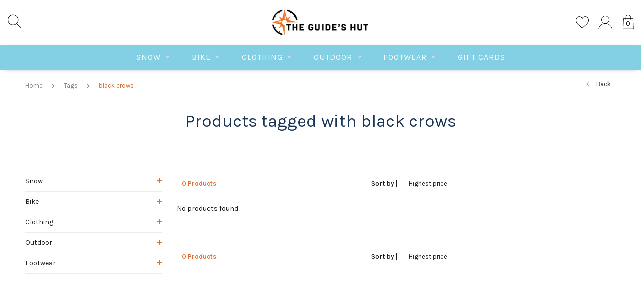

--- FILE ---
content_type: text/html;charset=utf-8
request_url: https://www.theguideshut.ca/tags/black-crows/
body_size: 13892
content:
<!DOCTYPE html>
<html lang="us">
  <head>

    
    <meta charset="utf-8"/>
<!-- [START] 'blocks/head.rain' -->
<!--

  (c) 2008-2026 Lightspeed Netherlands B.V.
  http://www.lightspeedhq.com
  Generated: 21-01-2026 @ 06:04:57

-->
<link rel="canonical" href="https://www.theguideshut.ca/tags/black-crows/"/>
<link rel="alternate" href="https://www.theguideshut.ca/index.rss" type="application/rss+xml" title="New products"/>
<meta name="robots" content="noodp,noydir"/>
<meta name="google-site-verification" content="CddwYbfN_2gxoBSd2BHhXMeahc_tnDT3fEHIBEjw7NU"/>
<meta name="google-site-verification" content="3KMkxwk-H_dhMeSDpcq004bGe2Ae7LPY1ouqTSfKUOg"/>
<meta property="og:url" content="https://www.theguideshut.ca/tags/black-crows/?source=facebook"/>
<meta property="og:site_name" content="The Guides Hut"/>
<meta property="og:title" content="black crows"/>
<meta property="og:description" content="For over 20 years The Guides Hut has been providing outdoor enthusiasts with the right products that they need to hike, ski, camp, mountain bike, and more."/>
<script src="https://app.dmws.plus/shop-assets/619490/dmws-plus-loader.js?id=5871cd830122c3db23bc8f313917b189"></script>
<!--[if lt IE 9]>
<script src="https://cdn.shoplightspeed.com/assets/html5shiv.js?2025-02-20"></script>
<![endif]-->
<!-- [END] 'blocks/head.rain' -->
    <title>black crows - The Guides Hut</title>
    <meta name="description" content="For over 20 years The Guides Hut has been providing outdoor enthusiasts with the right products that they need to hike, ski, camp, mountain bike, and more." />
    <meta name="keywords" content="black, crows, outdoor gear, skiing, mountain biking, fernie" />
    <meta name="viewport" content="width=device-width, initial-scale=1.0">
    <meta name="apple-mobile-web-app-capable" content="yes">
    <meta name="apple-mobile-web-app-status-bar-style" content="black">


    <link rel="shortcut icon" href="https://cdn.shoplightspeed.com/shops/619490/themes/3309/v/112893/assets/favicon.ico?20201016033505" type="image/x-icon" />
    <link href='//fonts.googleapis.com/css?family=Karla:400,300,600,700,800,900' rel='stylesheet' type='text/css'>
    <link href='//fonts.googleapis.com/css?family=Bitter:400,300,600,700,800,900' rel='stylesheet' type='text/css'>
    <link rel="shortcut icon" href="https://cdn.shoplightspeed.com/shops/619490/themes/3309/v/112893/assets/favicon.ico?20201016033505" type="image/x-icon" /> 
    <link rel="stylesheet" href="https://cdn.shoplightspeed.com/shops/619490/themes/3309/assets/bootstrap.css?2025110618351820210105151926" />
    <link rel="stylesheet" href="https://cdn.shoplightspeed.com/shops/619490/themes/3309/assets/font-awesome-min.css?2025110618351820210105151926" />
    <link rel="stylesheet" href="https://cdn.shoplightspeed.com/shops/619490/themes/3309/assets/ionicons.css?2025110618351820210105151926" />
    <link rel="stylesheet" href="https://cdn.shoplightspeed.com/shops/619490/themes/3309/assets/transition.css?2025110618351820210105151926" />
    <link rel="stylesheet" href="https://cdn.shoplightspeed.com/shops/619490/themes/3309/assets/dropdown.css?2025110618351820210105151926" />
    <link rel="stylesheet" href="https://cdn.shoplightspeed.com/shops/619490/themes/3309/assets/checkbox.css?2025110618351820210105151926" />
    <link rel="stylesheet" href="https://cdn.shoplightspeed.com/shops/619490/themes/3309/assets/owl-carousel.css?2025110618351820210105151926" />
    <link rel="stylesheet" href="https://cdn.shoplightspeed.com/shops/619490/themes/3309/assets/jquery-fancybox.css?2025110618351820210105151926" />
    <link rel="stylesheet" href="https://cdn.shoplightspeed.com/shops/619490/themes/3309/assets/jquery-custom-scrollbar.css?2025110618351820210105151926" />
        <link rel="stylesheet" href="https://cdn.shoplightspeed.com/shops/619490/themes/3309/assets/style-2019.css?2025110618351820210105151926" />  
    <link rel="stylesheet" href="https://cdn.shoplightspeed.com/shops/619490/themes/3309/assets/responsive-2019.css?2025110618351820210105151926" />
    <link rel="stylesheet" href="https://cdn.shoplightspeed.com/shops/619490/themes/3309/assets/settings-2019.css?2025110618351820210105151926" />
        <link rel="stylesheet" href="https://cdn.shoplightspeed.com/assets/gui-2-0.css?2025-02-20" />
    <link rel="stylesheet" href="https://cdn.shoplightspeed.com/assets/gui-responsive-2-0.css?2025-02-20" />   
    <link rel="stylesheet" href="https://cdn.shoplightspeed.com/shops/619490/themes/3309/assets/custom.css?2025110618351820210105151926" />
    <link rel="stylesheet" href="https://cdn.shoplightspeed.com/shops/619490/themes/3309/assets/new.css?2025110618351820210105151926" />
    <link rel="stylesheet" href="https://cdn.shoplightspeed.com/shops/619490/themes/3309/assets/wsa-css.css?2025110618351820210105151926" />
    <link rel="stylesheet" href="https://cdn.shoplightspeed.com/shops/619490/themes/3309/assets/jquery-bxslider-min.css?2025110618351820210105151926" />
    
    
    <script src="https://cdn.shoplightspeed.com/assets/jquery-1-9-1.js?2025-02-20"></script>
    <script src="https://cdn.shoplightspeed.com/assets/jquery-ui-1-10-1.js?2025-02-20"></script>
   
    <script type="text/javascript" src="https://cdn.shoplightspeed.com/shops/619490/themes/3309/assets/transition.js?2025110618351820210105151926"></script>
    <script type="text/javascript" src="https://cdn.shoplightspeed.com/shops/619490/themes/3309/assets/dropdown.js?2025110618351820210105151926"></script>
    <script type="text/javascript" src="https://cdn.shoplightspeed.com/shops/619490/themes/3309/assets/checkbox.js?2025110618351820210105151926"></script>
    <script type="text/javascript" src="https://cdn.shoplightspeed.com/shops/619490/themes/3309/assets/owl-carousel.js?2025110618351820210105151926"></script>
    <script type="text/javascript" src="https://cdn.shoplightspeed.com/shops/619490/themes/3309/assets/jquery-fancybox.js?2025110618351820210105151926"></script>
    <script type="text/javascript" src="https://cdn.shoplightspeed.com/shops/619490/themes/3309/assets/jquery-custom-scrollbar.js?2025110618351820210105151926"></script>
    <script type="text/javascript" src="https://cdn.shoplightspeed.com/shops/619490/themes/3309/assets/jquery-countdown-min.js?2025110618351820210105151926"></script>
        <script type="text/javascript" src="https://cdn.shoplightspeed.com/shops/619490/themes/3309/assets/global-2019.js?2025110618351820210105151926"></script>
    <script type="text/javascript" src="https://cdn.shoplightspeed.com/shops/619490/themes/3309/assets/jquery-slider.js?2025110618351820210105151926"></script>
        <script type="text/javascript" src="https://cdn.shoplightspeed.com/shops/619490/themes/3309/assets/jcarousel.js?2025110618351820210105151926"></script>
    <script type="text/javascript" src="https://cdn.shoplightspeed.com/shops/619490/themes/3309/assets/jquery-bxslider-min.js?2025110618351820210105151926"></script>
    <script type="text/javascript" src="https://cdn.shoplightspeed.com/assets/gui.js?2025-02-20"></script>
    <script type="text/javascript" src="https://cdn.shoplightspeed.com/assets/gui-responsive-2-0.js?2025-02-20"></script>
    <script type="text/javascript" src="//cdnjs.cloudflare.com/ajax/libs/jqueryui-touch-punch/0.2.3/jquery.ui.touch-punch.min.js"></script>
    <ul class="hidden-data hidden" style="display:none !important;"><li>619490</li><li>3309</li><li>nee</li><li>us</li><li>live</li><li></li><li>https://www.theguideshut.ca/</li></ul>
        
    <!--[if lt IE 9]>
    <link rel="stylesheet" href="https://cdn.shoplightspeed.com/shops/619490/themes/3309/assets/style-ie.css?2025110618351820210105151926" />
    <![endif]-->
  </head>
  <body id="body">  
    
      
<div class="cart-dropdown">
  <div class="cart-title">Cart<span class="items">(0 Products)</span></div>
  <a href="javascript:void(0)" class="close-cart-drp"><i class="fa fa-close"></i></a>
  <div class="cart-body">
    <div class="cart-products grid column-orient center">
          </div>
  </div>
    <div class="empty-cart">
    No products found
  </div>
  </div>
<div class="menu-wrap">
  <div class="close-menu"><i class="ion ion-ios-close-empty"></i></div>
  <div class="menu-box">
    <div class="menu-logo large"><a href="https://www.theguideshut.ca/"><img src="https://cdn.shoplightspeed.com/shops/619490/themes/3309/v/112893/assets/logo-light.png?20201016033505" alt="The Guides Hut"></a></div>
      <ul>
        <li><a href="https://www.theguideshut.ca/">Home</a></li>
                  <li><a href="https://www.theguideshut.ca/snow/">Snow</a><span class="more-cats"><span class="plus-min"></span></span>                          <ul class="sub ">
                                  <li><a href="https://www.theguideshut.ca/snow/alpine-touring/">Alpine &amp; Touring</a><span class="more-cats"><span class="plus-min"></span></span>                                          <ul class="sub ">
                                                  <li><a href="https://www.theguideshut.ca/snow/alpine-touring/skis/"><i class="fa fa-circle" aria-hidden="true"></i>Skis</a></li>
                                                  <li><a href="https://www.theguideshut.ca/snow/alpine-touring/bindings/"><i class="fa fa-circle" aria-hidden="true"></i>Bindings</a></li>
                                                  <li><a href="https://www.theguideshut.ca/snow/alpine-touring/ski-boots/"><i class="fa fa-circle" aria-hidden="true"></i>Ski Boots</a></li>
                                                  <li><a href="https://www.theguideshut.ca/snow/alpine-touring/poles/"><i class="fa fa-circle" aria-hidden="true"></i>Poles</a></li>
                                                  <li><a href="https://www.theguideshut.ca/snow/alpine-touring/parts/"><i class="fa fa-circle" aria-hidden="true"></i>Parts</a></li>
                                              </ul>
                                      </li>
                                  <li><a href="https://www.theguideshut.ca/snow/nordic/">Nordic</a><span class="more-cats"><span class="plus-min"></span></span>                                          <ul class="sub ">
                                                  <li><a href="https://www.theguideshut.ca/snow/nordic/skis/"><i class="fa fa-circle" aria-hidden="true"></i>Skis</a></li>
                                                  <li><a href="https://www.theguideshut.ca/snow/nordic/boots/"><i class="fa fa-circle" aria-hidden="true"></i>Boots</a></li>
                                                  <li><a href="https://www.theguideshut.ca/snow/nordic/bindings/"><i class="fa fa-circle" aria-hidden="true"></i>Bindings</a></li>
                                                  <li><a href="https://www.theguideshut.ca/snow/nordic/poles/"><i class="fa fa-circle" aria-hidden="true"></i>Poles</a></li>
                                                  <li><a href="https://www.theguideshut.ca/snow/nordic/parts/"><i class="fa fa-circle" aria-hidden="true"></i>Parts</a></li>
                                              </ul>
                                      </li>
                                  <li><a href="https://www.theguideshut.ca/snow/backcountry-equipment/">Backcountry Equipment</a><span class="more-cats"><span class="plus-min"></span></span>                                          <ul class="sub ">
                                                  <li><a href="https://www.theguideshut.ca/snow/backcountry-equipment/avalanche-safety/"><i class="fa fa-circle" aria-hidden="true"></i>Avalanche Safety</a></li>
                                                  <li><a href="https://www.theguideshut.ca/snow/backcountry-equipment/skins/"><i class="fa fa-circle" aria-hidden="true"></i>Skins</a></li>
                                                  <li><a href="https://www.theguideshut.ca/snow/backcountry-equipment/packs/"><i class="fa fa-circle" aria-hidden="true"></i>Packs</a></li>
                                              </ul>
                                      </li>
                                  <li><a href="https://www.theguideshut.ca/snow/snowshoeing/">Snowshoeing</a><span class="more-cats"><span class="plus-min"></span></span>                                          <ul class="sub ">
                                                  <li><a href="https://www.theguideshut.ca/snow/snowshoeing/snowshoes/"><i class="fa fa-circle" aria-hidden="true"></i>Snowshoes</a></li>
                                                  <li><a href="https://www.theguideshut.ca/snow/snowshoeing/parts/"><i class="fa fa-circle" aria-hidden="true"></i>Parts</a></li>
                                              </ul>
                                      </li>
                                  <li><a href="https://www.theguideshut.ca/snow/accessories/">Accessories</a><span class="more-cats"><span class="plus-min"></span></span>                                          <ul class="sub ">
                                                  <li><a href="https://www.theguideshut.ca/snow/accessories/helmets/"><i class="fa fa-circle" aria-hidden="true"></i>Helmets</a></li>
                                                  <li><a href="https://www.theguideshut.ca/snow/accessories/goggles/"><i class="fa fa-circle" aria-hidden="true"></i>Goggles</a></li>
                                                  <li><a href="https://www.theguideshut.ca/snow/accessories/gloves-mittens/"><i class="fa fa-circle" aria-hidden="true"></i>Gloves &amp; Mittens</a></li>
                                                  <li><a href="https://www.theguideshut.ca/snow/accessories/tuning-tools/"><i class="fa fa-circle" aria-hidden="true"></i>Tuning Tools</a></li>
                                                  <li><a href="https://www.theguideshut.ca/snow/accessories/wax/"><i class="fa fa-circle" aria-hidden="true"></i>Wax</a></li>
                                                  <li><a href="https://www.theguideshut.ca/snow/accessories/travel/"><i class="fa fa-circle" aria-hidden="true"></i>Travel</a></li>
                                                  <li><a href="https://www.theguideshut.ca/snow/accessories/protection/"><i class="fa fa-circle" aria-hidden="true"></i>Protection</a></li>
                                              </ul>
                                      </li>
                              </ul>
                      </li>
                  <li><a href="https://www.theguideshut.ca/bike/">Bike</a><span class="more-cats"><span class="plus-min"></span></span>                          <ul class="sub ">
                                  <li><a href="https://www.theguideshut.ca/bike/bikes/">Bikes</a><span class="more-cats"><span class="plus-min"></span></span>                                          <ul class="sub ">
                                                  <li><a href="https://www.theguideshut.ca/bike/bikes/mountain-bikes/"><i class="fa fa-circle" aria-hidden="true"></i>Mountain Bikes</a></li>
                                                  <li><a href="https://www.theguideshut.ca/bike/bikes/townies/"><i class="fa fa-circle" aria-hidden="true"></i>Townies</a></li>
                                                  <li><a href="https://www.theguideshut.ca/bike/bikes/gravel-bikes/"><i class="fa fa-circle" aria-hidden="true"></i>Gravel Bikes</a></li>
                                                  <li><a href="https://www.theguideshut.ca/bike/bikes/e-bikes/"><i class="fa fa-circle" aria-hidden="true"></i>E-Bikes</a></li>
                                                  <li><a href="https://www.theguideshut.ca/bike/bikes/kids-bikes/"><i class="fa fa-circle" aria-hidden="true"></i>Kids Bikes</a></li>
                                              </ul>
                                      </li>
                                  <li><a href="https://www.theguideshut.ca/bike/accessories/">Accessories</a><span class="more-cats"><span class="plus-min"></span></span>                                          <ul class="sub ">
                                                  <li><a href="https://www.theguideshut.ca/bike/accessories/helmets/"><i class="fa fa-circle" aria-hidden="true"></i>Helmets</a></li>
                                                  <li><a href="https://www.theguideshut.ca/bike/accessories/bike-tools/"><i class="fa fa-circle" aria-hidden="true"></i>Bike Tools</a></li>
                                                  <li><a href="https://www.theguideshut.ca/bike/accessories/lubricants-cleaners/"><i class="fa fa-circle" aria-hidden="true"></i>Lubricants &amp; Cleaners</a></li>
                                                  <li><a href="https://www.theguideshut.ca/bike/accessories/pads-gloves-and-goggles/"><i class="fa fa-circle" aria-hidden="true"></i>Pads, Gloves and Goggles</a></li>
                                                  <li><a href="https://www.theguideshut.ca/bike/accessories/tubes-and-tubeless/"><i class="fa fa-circle" aria-hidden="true"></i>Tubes and Tubeless</a></li>
                                                  <li><a href="https://www.theguideshut.ca/bike/accessories/hydration-packs/"><i class="fa fa-circle" aria-hidden="true"></i>Hydration Packs</a></li>
                                                  <li><a href="https://www.theguideshut.ca/bike/accessories/waterbottles-cages-racks/"><i class="fa fa-circle" aria-hidden="true"></i>Waterbottles, Cages &amp; Racks</a></li>
                                                  <li><a href="https://www.theguideshut.ca/bike/accessories/locks/"><i class="fa fa-circle" aria-hidden="true"></i>Locks</a></li>
                                              </ul>
                                      </li>
                                  <li><a href="https://www.theguideshut.ca/bike/parts/">Parts</a><span class="more-cats"><span class="plus-min"></span></span>                                          <ul class="sub ">
                                                  <li><a href="https://www.theguideshut.ca/bike/parts/brakes/"><i class="fa fa-circle" aria-hidden="true"></i>Brakes</a></li>
                                                  <li><a href="https://www.theguideshut.ca/bike/parts/drivetrain/"><i class="fa fa-circle" aria-hidden="true"></i>Drivetrain</a></li>
                                                  <li><a href="https://www.theguideshut.ca/bike/parts/components/"><i class="fa fa-circle" aria-hidden="true"></i>Components</a></li>
                                                  <li><a href="https://www.theguideshut.ca/bike/parts/frame-parts/"><i class="fa fa-circle" aria-hidden="true"></i>Frame Parts</a></li>
                                                  <li><a href="https://www.theguideshut.ca/bike/parts/wheels/"><i class="fa fa-circle" aria-hidden="true"></i>Wheels</a></li>
                                                  <li><a href="https://www.theguideshut.ca/bike/parts/tires/"><i class="fa fa-circle" aria-hidden="true"></i>Tires</a></li>
                                                  <li><a href="https://www.theguideshut.ca/bike/parts/pedals/"><i class="fa fa-circle" aria-hidden="true"></i>Pedals</a></li>
                                                  <li><a href="https://www.theguideshut.ca/bike/parts/bearings/"><i class="fa fa-circle" aria-hidden="true"></i>Bearings</a></li>
                                              </ul>
                                      </li>
                              </ul>
                      </li>
                  <li><a href="https://www.theguideshut.ca/clothing/">Clothing</a><span class="more-cats"><span class="plus-min"></span></span>                          <ul class="sub ">
                                  <li><a href="https://www.theguideshut.ca/clothing/women/">Women</a><span class="more-cats"><span class="plus-min"></span></span>                                          <ul class="sub ">
                                                  <li><a href="https://www.theguideshut.ca/clothing/women/shell-jackets/"><i class="fa fa-circle" aria-hidden="true"></i>Shell Jackets</a></li>
                                                  <li><a href="https://www.theguideshut.ca/clothing/women/insulated-jackets/"><i class="fa fa-circle" aria-hidden="true"></i>Insulated Jackets</a></li>
                                                  <li><a href="https://www.theguideshut.ca/clothing/women/sweaters-fleece/"><i class="fa fa-circle" aria-hidden="true"></i>Sweaters &amp; Fleece</a></li>
                                                  <li><a href="https://www.theguideshut.ca/clothing/women/ski-pants/"><i class="fa fa-circle" aria-hidden="true"></i>Ski Pants</a></li>
                                                  <li><a href="https://www.theguideshut.ca/clothing/women/shirts/"><i class="fa fa-circle" aria-hidden="true"></i>Shirts</a></li>
                                                  <li><a href="https://www.theguideshut.ca/clothing/women/pants-jeans/"><i class="fa fa-circle" aria-hidden="true"></i>Pants &amp; Jeans</a></li>
                                                  <li><a href="https://www.theguideshut.ca/clothing/women/shorts/"><i class="fa fa-circle" aria-hidden="true"></i>Shorts</a></li>
                                                  <li><a href="https://www.theguideshut.ca/clothing/women/underwear/"><i class="fa fa-circle" aria-hidden="true"></i>Underwear</a></li>
                                                  <li><a href="https://www.theguideshut.ca/clothing/women/bike/"><i class="fa fa-circle" aria-hidden="true"></i>Bike</a></li>
                                              </ul>
                                      </li>
                                  <li><a href="https://www.theguideshut.ca/clothing/men/">Men</a><span class="more-cats"><span class="plus-min"></span></span>                                          <ul class="sub ">
                                                  <li><a href="https://www.theguideshut.ca/clothing/men/shell-jackets/"><i class="fa fa-circle" aria-hidden="true"></i>Shell Jackets</a></li>
                                                  <li><a href="https://www.theguideshut.ca/clothing/men/insulated-jackets/"><i class="fa fa-circle" aria-hidden="true"></i>Insulated Jackets</a></li>
                                                  <li><a href="https://www.theguideshut.ca/clothing/men/sweaters-fleece/"><i class="fa fa-circle" aria-hidden="true"></i>Sweaters &amp; Fleece</a></li>
                                                  <li><a href="https://www.theguideshut.ca/clothing/men/ski-pants/"><i class="fa fa-circle" aria-hidden="true"></i>Ski Pants</a></li>
                                                  <li><a href="https://www.theguideshut.ca/clothing/men/shirts/"><i class="fa fa-circle" aria-hidden="true"></i>Shirts</a></li>
                                                  <li><a href="https://www.theguideshut.ca/clothing/men/pants-jeans/"><i class="fa fa-circle" aria-hidden="true"></i>Pants &amp; Jeans</a></li>
                                                  <li><a href="https://www.theguideshut.ca/clothing/men/shorts/"><i class="fa fa-circle" aria-hidden="true"></i>Shorts</a></li>
                                                  <li><a href="https://www.theguideshut.ca/clothing/men/underwear/"><i class="fa fa-circle" aria-hidden="true"></i>Underwear</a></li>
                                                  <li><a href="https://www.theguideshut.ca/clothing/men/bike/"><i class="fa fa-circle" aria-hidden="true"></i>Bike</a></li>
                                              </ul>
                                      </li>
                                  <li><a href="https://www.theguideshut.ca/clothing/kids/">Kids</a><span class="more-cats"><span class="plus-min"></span></span>                                          <ul class="sub ">
                                                  <li><a href="https://www.theguideshut.ca/clothing/kids/accessories/"><i class="fa fa-circle" aria-hidden="true"></i>Accessories</a></li>
                                                  <li><a href="https://www.theguideshut.ca/clothing/kids/bottoms/"><i class="fa fa-circle" aria-hidden="true"></i>Bottoms</a></li>
                                                  <li><a href="https://www.theguideshut.ca/clothing/kids/outerwear/"><i class="fa fa-circle" aria-hidden="true"></i>Outerwear</a></li>
                                                  <li><a href="https://www.theguideshut.ca/clothing/kids/tops/"><i class="fa fa-circle" aria-hidden="true"></i>Tops</a></li>
                                                  <li><a href="https://www.theguideshut.ca/clothing/kids/underwear/"><i class="fa fa-circle" aria-hidden="true"></i>Underwear</a></li>
                                                  <li><a href="https://www.theguideshut.ca/clothing/kids/bike/"><i class="fa fa-circle" aria-hidden="true"></i>Bike</a></li>
                                              </ul>
                                      </li>
                                  <li><a href="https://www.theguideshut.ca/clothing/accessories/">Accessories</a><span class="more-cats"><span class="plus-min"></span></span>                                          <ul class="sub ">
                                                  <li><a href="https://www.theguideshut.ca/clothing/accessories/beanies/"><i class="fa fa-circle" aria-hidden="true"></i>Beanies</a></li>
                                                  <li><a href="https://www.theguideshut.ca/clothing/accessories/belts/"><i class="fa fa-circle" aria-hidden="true"></i>Belts</a></li>
                                                  <li><a href="https://www.theguideshut.ca/clothing/accessories/cleaning-repair/"><i class="fa fa-circle" aria-hidden="true"></i>Cleaning &amp; Repair</a></li>
                                                  <li><a href="https://www.theguideshut.ca/clothing/accessories/caps/"><i class="fa fa-circle" aria-hidden="true"></i>Caps</a></li>
                                                  <li><a href="https://www.theguideshut.ca/clothing/accessories/neckwear/"><i class="fa fa-circle" aria-hidden="true"></i>Neckwear</a></li>
                                                  <li><a href="https://www.theguideshut.ca/clothing/accessories/socks/"><i class="fa fa-circle" aria-hidden="true"></i>Socks</a></li>
                                              </ul>
                                      </li>
                              </ul>
                      </li>
                  <li><a href="https://www.theguideshut.ca/outdoor/">Outdoor</a><span class="more-cats"><span class="plus-min"></span></span>                          <ul class="sub ">
                                  <li><a href="https://www.theguideshut.ca/outdoor/camping/">Camping</a><span class="more-cats"><span class="plus-min"></span></span>                                          <ul class="sub ">
                                                  <li><a href="https://www.theguideshut.ca/outdoor/camping/tents/"><i class="fa fa-circle" aria-hidden="true"></i>Tents</a></li>
                                                  <li><a href="https://www.theguideshut.ca/outdoor/camping/cooking/"><i class="fa fa-circle" aria-hidden="true"></i>Cooking</a></li>
                                                  <li><a href="https://www.theguideshut.ca/outdoor/camping/water-treatment/"><i class="fa fa-circle" aria-hidden="true"></i>Water Treatment</a></li>
                                                  <li><a href="https://www.theguideshut.ca/outdoor/camping/sleeping/"><i class="fa fa-circle" aria-hidden="true"></i>Sleeping</a></li>
                                                  <li><a href="https://www.theguideshut.ca/outdoor/camping/accessories/"><i class="fa fa-circle" aria-hidden="true"></i>Accessories</a></li>
                                              </ul>
                                      </li>
                                  <li><a href="https://www.theguideshut.ca/outdoor/hiking/">Hiking</a><span class="more-cats"><span class="plus-min"></span></span>                                          <ul class="sub ">
                                                  <li><a href="https://www.theguideshut.ca/outdoor/hiking/poles/"><i class="fa fa-circle" aria-hidden="true"></i>Poles</a></li>
                                                  <li><a href="https://www.theguideshut.ca/outdoor/hiking/packs/"><i class="fa fa-circle" aria-hidden="true"></i>Packs</a></li>
                                                  <li><a href="https://www.theguideshut.ca/outdoor/hiking/accessories/"><i class="fa fa-circle" aria-hidden="true"></i>Accessories</a></li>
                                              </ul>
                                      </li>
                                  <li><a href="https://www.theguideshut.ca/outdoor/climbing/">Climbing</a><span class="more-cats"><span class="plus-min"></span></span>                                          <ul class="sub ">
                                                  <li><a href="https://www.theguideshut.ca/outdoor/climbing/rope-accessory-cord/"><i class="fa fa-circle" aria-hidden="true"></i>Rope &amp; Accessory Cord</a></li>
                                                  <li><a href="https://www.theguideshut.ca/outdoor/climbing/hardware/"><i class="fa fa-circle" aria-hidden="true"></i>Hardware</a></li>
                                                  <li><a href="https://www.theguideshut.ca/outdoor/climbing/harnesses/"><i class="fa fa-circle" aria-hidden="true"></i>Harnesses</a></li>
                                                  <li><a href="https://www.theguideshut.ca/outdoor/climbing/shoes/"><i class="fa fa-circle" aria-hidden="true"></i>Shoes</a></li>
                                                  <li><a href="https://www.theguideshut.ca/outdoor/climbing/helmets/"><i class="fa fa-circle" aria-hidden="true"></i>Helmets</a></li>
                                                  <li><a href="https://www.theguideshut.ca/outdoor/climbing/accessories/"><i class="fa fa-circle" aria-hidden="true"></i>Accessories</a></li>
                                              </ul>
                                      </li>
                                  <li><a href="https://www.theguideshut.ca/outdoor/running-gear/">Running Gear</a><span class="more-cats"><span class="plus-min"></span></span>                                          <ul class="sub ">
                                                  <li><a href="https://www.theguideshut.ca/outdoor/running-gear/vests-belts/"><i class="fa fa-circle" aria-hidden="true"></i>Vests &amp; Belts</a></li>
                                                  <li><a href="https://www.theguideshut.ca/outdoor/running-gear/flasks/"><i class="fa fa-circle" aria-hidden="true"></i>Flasks</a></li>
                                                  <li><a href="https://www.theguideshut.ca/outdoor/running-gear/poles/"><i class="fa fa-circle" aria-hidden="true"></i>Poles</a></li>
                                                  <li><a href="https://www.theguideshut.ca/outdoor/running-gear/accessories/"><i class="fa fa-circle" aria-hidden="true"></i>Accessories</a></li>
                                              </ul>
                                      </li>
                                  <li><a href="https://www.theguideshut.ca/outdoor/general/">General</a><span class="more-cats"><span class="plus-min"></span></span>                                          <ul class="sub ">
                                                  <li><a href="https://www.theguideshut.ca/outdoor/general/lights/"><i class="fa fa-circle" aria-hidden="true"></i>Lights</a></li>
                                                  <li><a href="https://www.theguideshut.ca/outdoor/general/maps-notebooks/"><i class="fa fa-circle" aria-hidden="true"></i>Maps &amp; Notebooks</a></li>
                                                  <li><a href="https://www.theguideshut.ca/outdoor/general/energy-electrolytes/"><i class="fa fa-circle" aria-hidden="true"></i>Energy &amp; Electrolytes</a></li>
                                                  <li><a href="https://www.theguideshut.ca/outdoor/general/safety-gear/"><i class="fa fa-circle" aria-hidden="true"></i>Safety Gear</a></li>
                                                  <li><a href="https://www.theguideshut.ca/outdoor/general/sunglasses/"><i class="fa fa-circle" aria-hidden="true"></i>Sunglasses</a></li>
                                                  <li><a href="https://www.theguideshut.ca/outdoor/general/waterbottles/"><i class="fa fa-circle" aria-hidden="true"></i>Waterbottles</a></li>
                                              </ul>
                                      </li>
                              </ul>
                      </li>
                  <li><a href="https://www.theguideshut.ca/footwear/">Footwear</a><span class="more-cats"><span class="plus-min"></span></span>                          <ul class="sub ">
                                  <li><a href="https://www.theguideshut.ca/footwear/shoes/">Shoes</a><span class="more-cats"><span class="plus-min"></span></span>                                          <ul class="sub ">
                                                  <li><a href="https://www.theguideshut.ca/footwear/shoes/bike-shoes/"><i class="fa fa-circle" aria-hidden="true"></i>Bike Shoes</a></li>
                                                  <li><a href="https://www.theguideshut.ca/footwear/shoes/running-shoes/"><i class="fa fa-circle" aria-hidden="true"></i>Running Shoes</a></li>
                                                  <li><a href="https://www.theguideshut.ca/footwear/shoes/casual-shoes/"><i class="fa fa-circle" aria-hidden="true"></i>Casual Shoes</a></li>
                                                  <li><a href="https://www.theguideshut.ca/footwear/shoes/hiking-shoes/"><i class="fa fa-circle" aria-hidden="true"></i>Hiking Shoes</a></li>
                                              </ul>
                                      </li>
                                  <li><a href="https://www.theguideshut.ca/footwear/boots/">Boots</a><span class="more-cats"><span class="plus-min"></span></span>                                          <ul class="sub ">
                                                  <li><a href="https://www.theguideshut.ca/footwear/boots/work-boots/"><i class="fa fa-circle" aria-hidden="true"></i>Work Boots</a></li>
                                                  <li><a href="https://www.theguideshut.ca/footwear/boots/hiking-boots/"><i class="fa fa-circle" aria-hidden="true"></i>Hiking Boots</a></li>
                                                  <li><a href="https://www.theguideshut.ca/footwear/boots/all-weather-boots/"><i class="fa fa-circle" aria-hidden="true"></i>All-Weather Boots</a></li>
                                              </ul>
                                      </li>
                                  <li><a href="https://www.theguideshut.ca/footwear/sandals/">Sandals</a><span class="more-cats"><span class="plus-min"></span></span>                                          <ul class="sub ">
                                                  <li><a href="https://www.theguideshut.ca/footwear/sandals/flips/"><i class="fa fa-circle" aria-hidden="true"></i>Flips</a></li>
                                                  <li><a href="https://www.theguideshut.ca/footwear/sandals/sandals/"><i class="fa fa-circle" aria-hidden="true"></i>Sandals</a></li>
                                              </ul>
                                      </li>
                                  <li><a href="https://www.theguideshut.ca/footwear/accessories/">Accessories</a><span class="more-cats"><span class="plus-min"></span></span>                                          <ul class="sub ">
                                                  <li><a href="https://www.theguideshut.ca/footwear/accessories/gaiters/"><i class="fa fa-circle" aria-hidden="true"></i>Gaiters</a></li>
                                                  <li><a href="https://www.theguideshut.ca/footwear/accessories/insoles/"><i class="fa fa-circle" aria-hidden="true"></i>Insoles</a></li>
                                                  <li><a href="https://www.theguideshut.ca/footwear/accessories/winter-traction-devices/"><i class="fa fa-circle" aria-hidden="true"></i>Winter Traction Devices</a></li>
                                              </ul>
                                      </li>
                              </ul>
                      </li>
        
                
                 <li>
            <a href="https://www.theguideshut.ca/buy-gift-card/" title="Gift Cards" target="_blank">
              Gift Cards
            </a>
          </li>
        
                
        
        
      </ul>

  </div>
</div>
<header id="header">
	<nav id="nav" class="grid center justify-space  header-dark-icons">
    <div class="grid-cell nav-left">
    	<div class="grid center nav-left-toggler">
        <div class="mobilemenu-btn hidden-md hidden-lg">
          <a class="open-menu" href="javascript:;"><!--?xml version="1.0" encoding="utf-8"?-->
            <?xml version="1.0" encoding="utf-8"?>
            <!-- Generator: Adobe Illustrator 22.1.0, SVG Export Plug-In . SVG Version: 6.00 Build 0)  -->
            <svg version="1.1" id="Layer_1" xmlns="http://www.w3.org/2000/svg" xmlns:xlink="http://www.w3.org/1999/xlink" x="0px" y="0px"
               viewBox="0 0 14.2 14.2" style="enable-background:new 0 0 14.2 14.2;" xml:space="preserve">
            <style type="text/css">
              .st0{fill:none;stroke:#1D1D1B;stroke-width:0.25;stroke-linecap:round;stroke-miterlimit:10;}
            </style>
            <g>
              <line class="st0" x1="1.1" y1="10.6" x2="13" y2="10.6"/>
              <line class="st0" x1="1.1" y1="7.1" x2="13" y2="7.1"/>
              <line class="st0" x1="1.1" y1="3.5" x2="13" y2="3.5"/>
            </g>
            </svg>
          </a>
      	</div>
        <div id="search" class="search">
          <a class="search-icon" href="javascript:;"><svg width="26" height="28" viewBox="0 0 26 28" fill="none" xmlns="http://www.w3.org/2000/svg">
<path d="M25.8579 26.5439L18.2827 18.723C20.2149 16.7993 21.4119 14.1473 21.4119 11.2225C21.4119 5.36177 16.6095 0.594238 10.7059 0.594238C4.80238 0.594238 0 5.36177 0 11.2225C0 17.0832 4.80238 21.8508 10.7059 21.8508C13.2973 21.8508 15.6755 20.9312 17.5292 19.4053L25.1228 27.2454C25.2227 27.3491 25.3563 27.4007 25.4903 27.4007C25.6178 27.4007 25.7447 27.3537 25.8436 27.2595C26.0465 27.0657 26.0527 26.7453 25.8579 26.5439ZM10.7059 20.8386C5.3647 20.8386 1.01961 16.525 1.01961 11.2225C1.01961 5.92001 5.3647 1.60645 10.7059 1.60645C16.0472 1.60645 20.3923 5.92001 20.3923 11.2225C20.3923 16.525 16.0467 20.8386 10.7059 20.8386Z" fill="black"/>
</svg></a>
          <form action="https://www.theguideshut.ca/search/" method="get" id="formSearch">
            <input class="searbar-input" type="text" name="q" autocomplete="off"  value="" placeholder="Search..."/>
            <span class="search-text-remover"></span>
            <div class="autocomplete">
              <div class="search-products products-livesearch grid center wrap"></div>
              <div class="more"><a href="#">View all results <span>(0)</span></a></div>
              <div class="notfound">No products found...</div>
            </div>
          </form>
        </div>
              </div>
    </div>    
    <p id="logo" class="grid-cell center"><a href="https://www.theguideshut.ca/"><img src="https://cdn.shoplightspeed.com/shops/619490/themes/3309/v/117262/assets/logo.png?20201101181935"></a></p>
    <div class="grid-cell nav-right">
    	<div class="grid center bottom">        
                                <a class="heart-icon" href="https://www.theguideshut.ca/account/wishlistAdd/?variant_id="><svg width="27" height="25" viewBox="0 0 27 25" fill="none" xmlns="http://www.w3.org/2000/svg">
<path d="M26.8906 7.40823C26.5111 3.22435 23.5544 0.188855 19.8542 0.188855C17.389 0.188855 15.1319 1.51754 13.8618 3.64704C12.6032 1.49 10.4386 0.188354 8.01292 0.188354C4.31319 0.188354 1.356 3.22385 0.976978 7.40773C0.946976 7.59253 0.823968 8.56513 1.19799 10.1512C1.73703 12.439 2.98211 14.5199 4.79772 16.1676L13.8558 24.4007L23.0694 16.1681C24.885 14.5199 26.1301 12.4395 26.6691 10.1512C27.0431 8.56563 26.9201 7.59303 26.8906 7.40823ZM25.6955 9.92186C25.2035 12.0113 24.0629 13.9149 22.4003 15.4234L13.8618 23.0535L5.46976 15.4254C3.80416 13.9139 2.66408 12.0108 2.17155 9.92136C1.81753 8.42039 1.96304 7.5725 1.96354 7.56699L1.97104 7.51641C2.29606 3.85088 4.83672 1.19 8.01292 1.19C10.3566 1.19 12.4197 2.63237 13.3988 4.95369L13.8593 6.04699L14.3198 4.95369C15.2834 2.66793 17.4555 1.1905 19.8547 1.1905C23.0304 1.1905 25.5715 3.85138 25.9031 7.56449C25.9041 7.5725 26.0496 8.4209 25.6955 9.92186Z" fill="black"/>
</svg></a>
          
        <a class="user-icon" href="https://www.theguideshut.ca/account/"><?xml version="1.0" encoding="utf-8"?>
<!-- Generator: Adobe Illustrator 22.1.0, SVG Export Plug-In . SVG Version: 6.00 Build 0)  -->
<svg version="1.1" id="Capa_1" xmlns="http://www.w3.org/2000/svg" xmlns:xlink="http://www.w3.org/1999/xlink" x="0px" y="0px"
	 viewBox="0 0 513.3 513.3" style="enable-background:new 0 0 513.3 513.3;" xml:space="preserve">
<style type="text/css">
	.st0{fill:none;}
</style>
<g>
	
		<ellipse transform="matrix(0.7071 -0.7071 0.7071 0.7071 -45.8638 231.489)" class="st0" cx="256.5" cy="171.1" rx="121.3" ry="121.3"/>
	<path d="M427.3,363.2c-33.9-33.9-76.1-56.5-122-65.8c50.6-19.6,86.6-68.8,86.6-126.2c0-74.6-60.7-135.3-135.3-135.3
		S121.2,96.5,121.2,171.1c0,57.4,36,106.6,86.6,126.2c-45.9,9.4-88.1,31.9-122,65.8c-31.3,31.3-53,69.7-63.5,111.6h14.5
		c10.2-38.1,30.2-73.1,58.9-101.7c43-43,100.1-66.6,160.9-66.6s117.9,23.7,160.9,66.6c28.7,28.7,48.7,63.6,58.9,101.7h14.5
		C480.3,432.9,458.6,394.5,427.3,363.2z M135.2,171.1c0-66.9,54.4-121.3,121.3-121.3s121.3,54.4,121.3,121.3
		c0,66.9-54.4,121.3-121.3,121.3S135.2,238,135.2,171.1z"/>
</g>
</svg>
</a>
        <a href="javascript:;" class="cart-icon open-cart">
          <svg width="22" height="29" viewBox="0 0 22 29" fill="none" xmlns="http://www.w3.org/2000/svg">
<path d="M21.2263 28.5359H0.440341C0.319804 28.5359 0.204546 28.4875 0.121842 28.4019C0.0391384 28.3163 -0.00485314 28.2013 0.000425841 28.0828L0.990234 7.65367C1.00167 7.42279 1.19435 7.24207 1.43015 7.24207H20.2365C20.4714 7.24207 20.665 7.42279 20.6764 7.65367L21.6662 28.0828C21.6715 28.2013 21.6284 28.3163 21.5448 28.4019C21.4612 28.4875 21.346 28.5359 21.2263 28.5359ZM0.901371 27.6712H20.7644L19.8168 8.10679H1.84895L0.901371 27.6712Z" fill="black"/>
<path d="M15.5876 9.83626C15.3448 9.83626 15.1477 9.64256 15.1477 9.4039V5.10621C15.1477 2.76799 13.2121 0.864726 10.8321 0.864726C8.45217 0.864726 6.51655 2.76799 6.51655 5.10621V9.4039C6.51655 9.64256 6.31947 9.83626 6.07663 9.83626C5.8338 9.83626 5.63672 9.64256 5.63672 9.4039V5.10621C5.63672 2.29066 7.96739 0 10.8321 0C13.6968 0 16.0275 2.29066 16.0275 5.10621V9.4039C16.0275 9.64256 15.8313 9.83626 15.5876 9.83626Z" fill="black"/>
</svg>          <span>0</span>
        </a>
      </div>
    </div>    
  </nav>
  <div class="main-menu hidden-xs hidden-sm  ">
    <div class="">
      <ul class="">
        
                                <li class=""><a href="https://www.theguideshut.ca/snow/">Snow<i class="fa fa-angle-down" aria-hidden="true"></i></a>
                    <div class="subnav noDivider">
            <div class="grid">
              <div class="grid-cell">
                <div class="grid wrap center stretch menu-inner-sub">
                                    <div class="subnav-rows grid-cell  submenu-with-image">
                    <div class="grid">
                      <div class="grid-cell"></div>
                      <div class="grid-cell">
                        <a href="https://www.theguideshut.ca/snow/alpine-touring/" class="sub-title">Alpine &amp; Touring</a>
                                                <ul class="subsub">
                                                    <li><a href="https://www.theguideshut.ca/snow/alpine-touring/skis/">Skis</a></li>
                                                    <li><a href="https://www.theguideshut.ca/snow/alpine-touring/bindings/">Bindings</a></li>
                                                    <li><a href="https://www.theguideshut.ca/snow/alpine-touring/ski-boots/">Ski Boots</a></li>
                                                    <li><a href="https://www.theguideshut.ca/snow/alpine-touring/poles/">Poles</a></li>
                                                    <li><a href="https://www.theguideshut.ca/snow/alpine-touring/parts/">Parts</a></li>
                                                  </ul>
                                              </div>
                    </div>
                  </div>
                                    <div class="subnav-rows grid-cell  submenu-with-image">
                    <div class="grid">
                      <div class="grid-cell"></div>
                      <div class="grid-cell">
                        <a href="https://www.theguideshut.ca/snow/nordic/" class="sub-title">Nordic</a>
                                                <ul class="subsub">
                                                    <li><a href="https://www.theguideshut.ca/snow/nordic/skis/">Skis</a></li>
                                                    <li><a href="https://www.theguideshut.ca/snow/nordic/boots/">Boots</a></li>
                                                    <li><a href="https://www.theguideshut.ca/snow/nordic/bindings/">Bindings</a></li>
                                                    <li><a href="https://www.theguideshut.ca/snow/nordic/poles/">Poles</a></li>
                                                    <li><a href="https://www.theguideshut.ca/snow/nordic/parts/">Parts</a></li>
                                                  </ul>
                                              </div>
                    </div>
                  </div>
                                    <div class="subnav-rows grid-cell  submenu-with-image">
                    <div class="grid">
                      <div class="grid-cell"></div>
                      <div class="grid-cell">
                        <a href="https://www.theguideshut.ca/snow/backcountry-equipment/" class="sub-title">Backcountry Equipment</a>
                                                <ul class="subsub">
                                                    <li><a href="https://www.theguideshut.ca/snow/backcountry-equipment/avalanche-safety/">Avalanche Safety</a></li>
                                                    <li><a href="https://www.theguideshut.ca/snow/backcountry-equipment/skins/">Skins</a></li>
                                                    <li><a href="https://www.theguideshut.ca/snow/backcountry-equipment/packs/">Packs</a></li>
                                                  </ul>
                                              </div>
                    </div>
                  </div>
                                    <div class="subnav-rows grid-cell  submenu-with-image">
                    <div class="grid">
                      <div class="grid-cell"></div>
                      <div class="grid-cell">
                        <a href="https://www.theguideshut.ca/snow/snowshoeing/" class="sub-title">Snowshoeing</a>
                                                <ul class="subsub">
                                                    <li><a href="https://www.theguideshut.ca/snow/snowshoeing/snowshoes/">Snowshoes</a></li>
                                                    <li><a href="https://www.theguideshut.ca/snow/snowshoeing/parts/">Parts</a></li>
                                                  </ul>
                                              </div>
                    </div>
                  </div>
                                    <div class="subnav-rows grid-cell  submenu-with-image">
                    <div class="grid">
                      <div class="grid-cell"></div>
                      <div class="grid-cell">
                        <a href="https://www.theguideshut.ca/snow/accessories/" class="sub-title">Accessories</a>
                                                <ul class="subsub">
                                                    <li><a href="https://www.theguideshut.ca/snow/accessories/helmets/">Helmets</a></li>
                                                    <li><a href="https://www.theguideshut.ca/snow/accessories/goggles/">Goggles</a></li>
                                                    <li><a href="https://www.theguideshut.ca/snow/accessories/gloves-mittens/">Gloves &amp; Mittens</a></li>
                                                    <li><a href="https://www.theguideshut.ca/snow/accessories/tuning-tools/">Tuning Tools</a></li>
                                                    <li><a href="https://www.theguideshut.ca/snow/accessories/wax/">Wax</a></li>
                                                    <li><a href="https://www.theguideshut.ca/snow/accessories/travel/">Travel</a></li>
                                                    <li><a href="https://www.theguideshut.ca/snow/accessories/protection/">Protection</a></li>
                                                  </ul>
                                              </div>
                    </div>
                  </div>
                                  </div>
              </div>
                            <div class="grid-cell text-right subnav-image">
                <div class="subnav-image-block">
                                    <img src="https://cdn.shoplightspeed.com/shops/619490/files/40575057/500x500x2/image.jpg" width="100%">
                                  </div>
              </div>
                          </div>
          </div>
                  </li>
                <li class=""><a href="https://www.theguideshut.ca/bike/">Bike<i class="fa fa-angle-down" aria-hidden="true"></i></a>
                    <div class="subnav noDivider">
            <div class="grid">
              <div class="grid-cell">
                <div class="grid wrap center stretch menu-inner-sub">
                                    <div class="subnav-rows grid-cell  submenu-with-image">
                    <div class="grid">
                      <div class="grid-cell"></div>
                      <div class="grid-cell">
                        <a href="https://www.theguideshut.ca/bike/bikes/" class="sub-title">Bikes</a>
                                                <ul class="subsub">
                                                    <li><a href="https://www.theguideshut.ca/bike/bikes/mountain-bikes/">Mountain Bikes</a></li>
                                                    <li><a href="https://www.theguideshut.ca/bike/bikes/townies/">Townies</a></li>
                                                    <li><a href="https://www.theguideshut.ca/bike/bikes/gravel-bikes/">Gravel Bikes</a></li>
                                                    <li><a href="https://www.theguideshut.ca/bike/bikes/e-bikes/">E-Bikes</a></li>
                                                    <li><a href="https://www.theguideshut.ca/bike/bikes/kids-bikes/">Kids Bikes</a></li>
                                                  </ul>
                                              </div>
                    </div>
                  </div>
                                    <div class="subnav-rows grid-cell  submenu-with-image">
                    <div class="grid">
                      <div class="grid-cell"></div>
                      <div class="grid-cell">
                        <a href="https://www.theguideshut.ca/bike/accessories/" class="sub-title">Accessories</a>
                                                <ul class="subsub">
                                                    <li><a href="https://www.theguideshut.ca/bike/accessories/helmets/">Helmets</a></li>
                                                    <li><a href="https://www.theguideshut.ca/bike/accessories/bike-tools/">Bike Tools</a></li>
                                                    <li><a href="https://www.theguideshut.ca/bike/accessories/lubricants-cleaners/">Lubricants &amp; Cleaners</a></li>
                                                    <li><a href="https://www.theguideshut.ca/bike/accessories/pads-gloves-and-goggles/">Pads, Gloves and Goggles</a></li>
                                                    <li><a href="https://www.theguideshut.ca/bike/accessories/tubes-and-tubeless/">Tubes and Tubeless</a></li>
                                                    <li><a href="https://www.theguideshut.ca/bike/accessories/hydration-packs/">Hydration Packs</a></li>
                                                    <li><a href="https://www.theguideshut.ca/bike/accessories/waterbottles-cages-racks/">Waterbottles, Cages &amp; Racks</a></li>
                                                    <li><a href="https://www.theguideshut.ca/bike/accessories/locks/">Locks</a></li>
                                                  </ul>
                                              </div>
                    </div>
                  </div>
                                    <div class="subnav-rows grid-cell  submenu-with-image">
                    <div class="grid">
                      <div class="grid-cell"></div>
                      <div class="grid-cell">
                        <a href="https://www.theguideshut.ca/bike/parts/" class="sub-title">Parts</a>
                                                <ul class="subsub">
                                                    <li><a href="https://www.theguideshut.ca/bike/parts/brakes/">Brakes</a></li>
                                                    <li><a href="https://www.theguideshut.ca/bike/parts/drivetrain/">Drivetrain</a></li>
                                                    <li><a href="https://www.theguideshut.ca/bike/parts/components/">Components</a></li>
                                                    <li><a href="https://www.theguideshut.ca/bike/parts/frame-parts/">Frame Parts</a></li>
                                                    <li><a href="https://www.theguideshut.ca/bike/parts/wheels/">Wheels</a></li>
                                                    <li><a href="https://www.theguideshut.ca/bike/parts/tires/">Tires</a></li>
                                                    <li><a href="https://www.theguideshut.ca/bike/parts/pedals/">Pedals</a></li>
                                                    <li><a href="https://www.theguideshut.ca/bike/parts/bearings/">Bearings</a></li>
                                                  </ul>
                                              </div>
                    </div>
                  </div>
                                  </div>
              </div>
                            <div class="grid-cell text-right subnav-image">
                <div class="subnav-image-block">
                                    <img src="https://cdn.shoplightspeed.com/shops/619490/files/40575064/500x500x2/image.jpg" width="100%">
                                  </div>
              </div>
                          </div>
          </div>
                  </li>
                <li class=""><a href="https://www.theguideshut.ca/clothing/">Clothing<i class="fa fa-angle-down" aria-hidden="true"></i></a>
                    <div class="subnav noDivider">
            <div class="grid">
              <div class="grid-cell">
                <div class="grid wrap center stretch menu-inner-sub">
                                    <div class="subnav-rows grid-cell  submenu-with-image">
                    <div class="grid">
                      <div class="grid-cell"></div>
                      <div class="grid-cell">
                        <a href="https://www.theguideshut.ca/clothing/women/" class="sub-title">Women</a>
                                                <ul class="subsub">
                                                    <li><a href="https://www.theguideshut.ca/clothing/women/shell-jackets/">Shell Jackets</a></li>
                                                    <li><a href="https://www.theguideshut.ca/clothing/women/insulated-jackets/">Insulated Jackets</a></li>
                                                    <li><a href="https://www.theguideshut.ca/clothing/women/sweaters-fleece/">Sweaters &amp; Fleece</a></li>
                                                    <li><a href="https://www.theguideshut.ca/clothing/women/ski-pants/">Ski Pants</a></li>
                                                    <li><a href="https://www.theguideshut.ca/clothing/women/shirts/">Shirts</a></li>
                                                    <li><a href="https://www.theguideshut.ca/clothing/women/pants-jeans/">Pants &amp; Jeans</a></li>
                                                    <li><a href="https://www.theguideshut.ca/clothing/women/shorts/">Shorts</a></li>
                                                    <li><a href="https://www.theguideshut.ca/clothing/women/underwear/">Underwear</a></li>
                                                    <li><a href="https://www.theguideshut.ca/clothing/women/bike/">Bike</a></li>
                                                  </ul>
                                              </div>
                    </div>
                  </div>
                                    <div class="subnav-rows grid-cell  submenu-with-image">
                    <div class="grid">
                      <div class="grid-cell"></div>
                      <div class="grid-cell">
                        <a href="https://www.theguideshut.ca/clothing/men/" class="sub-title">Men</a>
                                                <ul class="subsub">
                                                    <li><a href="https://www.theguideshut.ca/clothing/men/shell-jackets/">Shell Jackets</a></li>
                                                    <li><a href="https://www.theguideshut.ca/clothing/men/insulated-jackets/">Insulated Jackets</a></li>
                                                    <li><a href="https://www.theguideshut.ca/clothing/men/sweaters-fleece/">Sweaters &amp; Fleece</a></li>
                                                    <li><a href="https://www.theguideshut.ca/clothing/men/ski-pants/">Ski Pants</a></li>
                                                    <li><a href="https://www.theguideshut.ca/clothing/men/shirts/">Shirts</a></li>
                                                    <li><a href="https://www.theguideshut.ca/clothing/men/pants-jeans/">Pants &amp; Jeans</a></li>
                                                    <li><a href="https://www.theguideshut.ca/clothing/men/shorts/">Shorts</a></li>
                                                    <li><a href="https://www.theguideshut.ca/clothing/men/underwear/">Underwear</a></li>
                                                    <li><a href="https://www.theguideshut.ca/clothing/men/bike/">Bike</a></li>
                                                  </ul>
                                              </div>
                    </div>
                  </div>
                                    <div class="subnav-rows grid-cell  submenu-with-image">
                    <div class="grid">
                      <div class="grid-cell"></div>
                      <div class="grid-cell">
                        <a href="https://www.theguideshut.ca/clothing/kids/" class="sub-title">Kids</a>
                                                <ul class="subsub">
                                                    <li><a href="https://www.theguideshut.ca/clothing/kids/accessories/">Accessories</a></li>
                                                    <li><a href="https://www.theguideshut.ca/clothing/kids/bottoms/">Bottoms</a></li>
                                                    <li><a href="https://www.theguideshut.ca/clothing/kids/outerwear/">Outerwear</a></li>
                                                    <li><a href="https://www.theguideshut.ca/clothing/kids/tops/">Tops</a></li>
                                                    <li><a href="https://www.theguideshut.ca/clothing/kids/underwear/">Underwear</a></li>
                                                    <li><a href="https://www.theguideshut.ca/clothing/kids/bike/">Bike</a></li>
                                                  </ul>
                                              </div>
                    </div>
                  </div>
                                    <div class="subnav-rows grid-cell  submenu-with-image">
                    <div class="grid">
                      <div class="grid-cell"></div>
                      <div class="grid-cell">
                        <a href="https://www.theguideshut.ca/clothing/accessories/" class="sub-title">Accessories</a>
                                                <ul class="subsub">
                                                    <li><a href="https://www.theguideshut.ca/clothing/accessories/beanies/">Beanies</a></li>
                                                    <li><a href="https://www.theguideshut.ca/clothing/accessories/belts/">Belts</a></li>
                                                    <li><a href="https://www.theguideshut.ca/clothing/accessories/cleaning-repair/">Cleaning &amp; Repair</a></li>
                                                    <li><a href="https://www.theguideshut.ca/clothing/accessories/caps/">Caps</a></li>
                                                    <li><a href="https://www.theguideshut.ca/clothing/accessories/neckwear/">Neckwear</a></li>
                                                    <li><a href="https://www.theguideshut.ca/clothing/accessories/socks/">Socks</a></li>
                                                  </ul>
                                              </div>
                    </div>
                  </div>
                                  </div>
              </div>
                            <div class="grid-cell text-right subnav-image">
                <div class="subnav-image-block">
                                    <img src="https://cdn.shoplightspeed.com/shops/619490/files/40575068/500x500x2/image.jpg" width="100%">
                                  </div>
              </div>
                          </div>
          </div>
                  </li>
                <li class=""><a href="https://www.theguideshut.ca/outdoor/">Outdoor<i class="fa fa-angle-down" aria-hidden="true"></i></a>
                    <div class="subnav noDivider">
            <div class="grid">
              <div class="grid-cell">
                <div class="grid wrap center stretch menu-inner-sub">
                                    <div class="subnav-rows grid-cell  submenu-with-image">
                    <div class="grid">
                      <div class="grid-cell"></div>
                      <div class="grid-cell">
                        <a href="https://www.theguideshut.ca/outdoor/camping/" class="sub-title">Camping</a>
                                                <ul class="subsub">
                                                    <li><a href="https://www.theguideshut.ca/outdoor/camping/tents/">Tents</a></li>
                                                    <li><a href="https://www.theguideshut.ca/outdoor/camping/cooking/">Cooking</a></li>
                                                    <li><a href="https://www.theguideshut.ca/outdoor/camping/water-treatment/">Water Treatment</a></li>
                                                    <li><a href="https://www.theguideshut.ca/outdoor/camping/sleeping/">Sleeping</a></li>
                                                    <li><a href="https://www.theguideshut.ca/outdoor/camping/accessories/">Accessories</a></li>
                                                  </ul>
                                              </div>
                    </div>
                  </div>
                                    <div class="subnav-rows grid-cell  submenu-with-image">
                    <div class="grid">
                      <div class="grid-cell"></div>
                      <div class="grid-cell">
                        <a href="https://www.theguideshut.ca/outdoor/hiking/" class="sub-title">Hiking</a>
                                                <ul class="subsub">
                                                    <li><a href="https://www.theguideshut.ca/outdoor/hiking/poles/">Poles</a></li>
                                                    <li><a href="https://www.theguideshut.ca/outdoor/hiking/packs/">Packs</a></li>
                                                    <li><a href="https://www.theguideshut.ca/outdoor/hiking/accessories/">Accessories</a></li>
                                                  </ul>
                                              </div>
                    </div>
                  </div>
                                    <div class="subnav-rows grid-cell  submenu-with-image">
                    <div class="grid">
                      <div class="grid-cell"></div>
                      <div class="grid-cell">
                        <a href="https://www.theguideshut.ca/outdoor/climbing/" class="sub-title">Climbing</a>
                                                <ul class="subsub">
                                                    <li><a href="https://www.theguideshut.ca/outdoor/climbing/rope-accessory-cord/">Rope &amp; Accessory Cord</a></li>
                                                    <li><a href="https://www.theguideshut.ca/outdoor/climbing/hardware/">Hardware</a></li>
                                                    <li><a href="https://www.theguideshut.ca/outdoor/climbing/harnesses/">Harnesses</a></li>
                                                    <li><a href="https://www.theguideshut.ca/outdoor/climbing/shoes/">Shoes</a></li>
                                                    <li><a href="https://www.theguideshut.ca/outdoor/climbing/helmets/">Helmets</a></li>
                                                    <li><a href="https://www.theguideshut.ca/outdoor/climbing/accessories/">Accessories</a></li>
                                                  </ul>
                                              </div>
                    </div>
                  </div>
                                    <div class="subnav-rows grid-cell  submenu-with-image">
                    <div class="grid">
                      <div class="grid-cell"></div>
                      <div class="grid-cell">
                        <a href="https://www.theguideshut.ca/outdoor/running-gear/" class="sub-title">Running Gear</a>
                                                <ul class="subsub">
                                                    <li><a href="https://www.theguideshut.ca/outdoor/running-gear/vests-belts/">Vests &amp; Belts</a></li>
                                                    <li><a href="https://www.theguideshut.ca/outdoor/running-gear/flasks/">Flasks</a></li>
                                                    <li><a href="https://www.theguideshut.ca/outdoor/running-gear/poles/">Poles</a></li>
                                                    <li><a href="https://www.theguideshut.ca/outdoor/running-gear/accessories/">Accessories</a></li>
                                                  </ul>
                                              </div>
                    </div>
                  </div>
                                    <div class="subnav-rows grid-cell  submenu-with-image">
                    <div class="grid">
                      <div class="grid-cell"></div>
                      <div class="grid-cell">
                        <a href="https://www.theguideshut.ca/outdoor/general/" class="sub-title">General</a>
                                                <ul class="subsub">
                                                    <li><a href="https://www.theguideshut.ca/outdoor/general/lights/">Lights</a></li>
                                                    <li><a href="https://www.theguideshut.ca/outdoor/general/maps-notebooks/">Maps &amp; Notebooks</a></li>
                                                    <li><a href="https://www.theguideshut.ca/outdoor/general/energy-electrolytes/">Energy &amp; Electrolytes</a></li>
                                                    <li><a href="https://www.theguideshut.ca/outdoor/general/safety-gear/">Safety Gear</a></li>
                                                    <li><a href="https://www.theguideshut.ca/outdoor/general/sunglasses/">Sunglasses</a></li>
                                                    <li><a href="https://www.theguideshut.ca/outdoor/general/waterbottles/">Waterbottles</a></li>
                                                  </ul>
                                              </div>
                    </div>
                  </div>
                                  </div>
              </div>
                            <div class="grid-cell text-right subnav-image">
                <div class="subnav-image-block">
                                    <img src="https://cdn.shoplightspeed.com/shops/619490/files/40575075/500x500x2/image.jpg" width="100%">
                                  </div>
              </div>
                          </div>
          </div>
                  </li>
                <li class=""><a href="https://www.theguideshut.ca/footwear/">Footwear<i class="fa fa-angle-down" aria-hidden="true"></i></a>
                    <div class="subnav noDivider">
            <div class="grid">
              <div class="grid-cell">
                <div class="grid wrap center stretch menu-inner-sub">
                                    <div class="subnav-rows grid-cell  submenu-with-image">
                    <div class="grid">
                      <div class="grid-cell"></div>
                      <div class="grid-cell">
                        <a href="https://www.theguideshut.ca/footwear/shoes/" class="sub-title">Shoes</a>
                                                <ul class="subsub">
                                                    <li><a href="https://www.theguideshut.ca/footwear/shoes/bike-shoes/">Bike Shoes</a></li>
                                                    <li><a href="https://www.theguideshut.ca/footwear/shoes/running-shoes/">Running Shoes</a></li>
                                                    <li><a href="https://www.theguideshut.ca/footwear/shoes/casual-shoes/">Casual Shoes</a></li>
                                                    <li><a href="https://www.theguideshut.ca/footwear/shoes/hiking-shoes/">Hiking Shoes</a></li>
                                                  </ul>
                                              </div>
                    </div>
                  </div>
                                    <div class="subnav-rows grid-cell  submenu-with-image">
                    <div class="grid">
                      <div class="grid-cell"></div>
                      <div class="grid-cell">
                        <a href="https://www.theguideshut.ca/footwear/boots/" class="sub-title">Boots</a>
                                                <ul class="subsub">
                                                    <li><a href="https://www.theguideshut.ca/footwear/boots/work-boots/">Work Boots</a></li>
                                                    <li><a href="https://www.theguideshut.ca/footwear/boots/hiking-boots/">Hiking Boots</a></li>
                                                    <li><a href="https://www.theguideshut.ca/footwear/boots/all-weather-boots/">All-Weather Boots</a></li>
                                                  </ul>
                                              </div>
                    </div>
                  </div>
                                    <div class="subnav-rows grid-cell  submenu-with-image">
                    <div class="grid">
                      <div class="grid-cell"></div>
                      <div class="grid-cell">
                        <a href="https://www.theguideshut.ca/footwear/sandals/" class="sub-title">Sandals</a>
                                                <ul class="subsub">
                                                    <li><a href="https://www.theguideshut.ca/footwear/sandals/flips/">Flips</a></li>
                                                    <li><a href="https://www.theguideshut.ca/footwear/sandals/sandals/">Sandals</a></li>
                                                  </ul>
                                              </div>
                    </div>
                  </div>
                                    <div class="subnav-rows grid-cell  submenu-with-image">
                    <div class="grid">
                      <div class="grid-cell"></div>
                      <div class="grid-cell">
                        <a href="https://www.theguideshut.ca/footwear/accessories/" class="sub-title">Accessories</a>
                                                <ul class="subsub">
                                                    <li><a href="https://www.theguideshut.ca/footwear/accessories/gaiters/">Gaiters</a></li>
                                                    <li><a href="https://www.theguideshut.ca/footwear/accessories/insoles/">Insoles</a></li>
                                                    <li><a href="https://www.theguideshut.ca/footwear/accessories/winter-traction-devices/">Winter Traction Devices</a></li>
                                                  </ul>
                                              </div>
                    </div>
                  </div>
                                  </div>
              </div>
                            <div class="grid-cell text-right subnav-image">
                <div class="subnav-image-block">
                                    <img src="https://cdn.shoplightspeed.com/shops/619490/files/40575081/500x500x2/image.jpg" width="100%">
                                  </div>
              </div>
                          </div>
          </div>
                  </li>
                                <li>
            <a href="https://www.theguideshut.ca/buy-gift-card/" title="Gift Cards" target="_blank">
              Gift Cards
            </a>
          </li>
                                      </ul>
    </div>
  </div>
</header>  
   
    
    <main>
      <div class="container   collection-page-2019 main-content container-bg">
        
<div class="message-container all-products-message">
  <div class="container">
    <div class="messages">
      <div class="message success">
        <div class="icon"><i class="fa fa-check" aria-hidden="true"></i></div>
        <div class="text">
          <ul>
            <li>All products are added to your cart.</li>
          </ul>
        </div>
      </div>
    </div>
  </div>
</div>                <div class="page-top row">
  <div class="col-sm-9 col-md-9 breadcrumbs">
    <a href="https://www.theguideshut.ca/" title="Home">Home</a>     <span class="bread-divider"><i class="fa fa-angle-right" aria-hidden="true"></i></span>
    <a class="" href="https://www.theguideshut.ca/tags/">Tags</a>     <span class="bread-divider"><i class="fa fa-angle-right" aria-hidden="true"></i></span>
    <a class="last" href="https://www.theguideshut.ca/tags/black-crows/">black crows</a>   </div>
  <div class="back-box col-sm-3 col-md-3">
    <a class="back-to  round-corners " href="https://www.theguideshut.ca/tags/"><span class="hidden-xs">Back</span><span class="hidden-sm hidden-md hidden-lg">Back</span></a>
  </div>
</div>
<div class="col-content-header">
  <h1>Products tagged with black crows</h1>
  <div class="col-description"></div>
</div>
<div class="row">
  <div class="col-md-3 sidebar">
    <div class="sidewrap">

<ul class="side-cats">
    <li class=""><a href="https://www.theguideshut.ca/snow/">Snow</a><span class="more-cats"><span class="plus-min"></span></span>        <ul class="">
            <li class=""><a href="https://www.theguideshut.ca/snow/alpine-touring/">Alpine &amp; Touring</a><span class="more-cats"><span class="plus-min"></span></span>                <ul class="">
                    <li class=""><a href="https://www.theguideshut.ca/snow/alpine-touring/skis/">Skis</a></li>
                    <li class=""><a href="https://www.theguideshut.ca/snow/alpine-touring/bindings/">Bindings</a></li>
                    <li class=""><a href="https://www.theguideshut.ca/snow/alpine-touring/ski-boots/">Ski Boots</a></li>
                    <li class=""><a href="https://www.theguideshut.ca/snow/alpine-touring/poles/">Poles</a></li>
                    <li class=""><a href="https://www.theguideshut.ca/snow/alpine-touring/parts/">Parts</a></li>
                  </ul>
              </li>
            <li class=""><a href="https://www.theguideshut.ca/snow/nordic/">Nordic</a><span class="more-cats"><span class="plus-min"></span></span>                <ul class="">
                    <li class=""><a href="https://www.theguideshut.ca/snow/nordic/skis/">Skis</a></li>
                    <li class=""><a href="https://www.theguideshut.ca/snow/nordic/boots/">Boots</a></li>
                    <li class=""><a href="https://www.theguideshut.ca/snow/nordic/bindings/">Bindings</a></li>
                    <li class=""><a href="https://www.theguideshut.ca/snow/nordic/poles/">Poles</a></li>
                    <li class=""><a href="https://www.theguideshut.ca/snow/nordic/parts/">Parts</a></li>
                  </ul>
              </li>
            <li class=""><a href="https://www.theguideshut.ca/snow/backcountry-equipment/">Backcountry Equipment</a><span class="more-cats"><span class="plus-min"></span></span>                <ul class="">
                    <li class=""><a href="https://www.theguideshut.ca/snow/backcountry-equipment/avalanche-safety/">Avalanche Safety</a></li>
                    <li class=""><a href="https://www.theguideshut.ca/snow/backcountry-equipment/skins/">Skins</a></li>
                    <li class=""><a href="https://www.theguideshut.ca/snow/backcountry-equipment/packs/">Packs</a></li>
                  </ul>
              </li>
            <li class=""><a href="https://www.theguideshut.ca/snow/snowshoeing/">Snowshoeing</a><span class="more-cats"><span class="plus-min"></span></span>                <ul class="">
                    <li class=""><a href="https://www.theguideshut.ca/snow/snowshoeing/snowshoes/">Snowshoes</a></li>
                    <li class=""><a href="https://www.theguideshut.ca/snow/snowshoeing/parts/">Parts</a></li>
                  </ul>
              </li>
            <li class=""><a href="https://www.theguideshut.ca/snow/accessories/">Accessories</a><span class="more-cats"><span class="plus-min"></span></span>                <ul class="">
                    <li class=""><a href="https://www.theguideshut.ca/snow/accessories/helmets/">Helmets</a></li>
                    <li class=""><a href="https://www.theguideshut.ca/snow/accessories/goggles/">Goggles</a></li>
                    <li class=""><a href="https://www.theguideshut.ca/snow/accessories/gloves-mittens/">Gloves &amp; Mittens</a></li>
                    <li class=""><a href="https://www.theguideshut.ca/snow/accessories/tuning-tools/">Tuning Tools</a></li>
                    <li class=""><a href="https://www.theguideshut.ca/snow/accessories/wax/">Wax</a></li>
                    <li class=""><a href="https://www.theguideshut.ca/snow/accessories/travel/">Travel</a></li>
                    <li class=""><a href="https://www.theguideshut.ca/snow/accessories/protection/">Protection</a></li>
                  </ul>
              </li>
          </ul>
      </li>
    <li class=""><a href="https://www.theguideshut.ca/bike/">Bike</a><span class="more-cats"><span class="plus-min"></span></span>        <ul class="">
            <li class=""><a href="https://www.theguideshut.ca/bike/bikes/">Bikes</a><span class="more-cats"><span class="plus-min"></span></span>                <ul class="">
                    <li class=""><a href="https://www.theguideshut.ca/bike/bikes/mountain-bikes/">Mountain Bikes</a></li>
                    <li class=""><a href="https://www.theguideshut.ca/bike/bikes/townies/">Townies</a></li>
                    <li class=""><a href="https://www.theguideshut.ca/bike/bikes/gravel-bikes/">Gravel Bikes</a></li>
                    <li class=""><a href="https://www.theguideshut.ca/bike/bikes/e-bikes/">E-Bikes</a></li>
                    <li class=""><a href="https://www.theguideshut.ca/bike/bikes/kids-bikes/">Kids Bikes</a></li>
                  </ul>
              </li>
            <li class=""><a href="https://www.theguideshut.ca/bike/accessories/">Accessories</a><span class="more-cats"><span class="plus-min"></span></span>                <ul class="">
                    <li class=""><a href="https://www.theguideshut.ca/bike/accessories/helmets/">Helmets</a></li>
                    <li class=""><a href="https://www.theguideshut.ca/bike/accessories/bike-tools/">Bike Tools</a></li>
                    <li class=""><a href="https://www.theguideshut.ca/bike/accessories/lubricants-cleaners/">Lubricants &amp; Cleaners</a></li>
                    <li class=""><a href="https://www.theguideshut.ca/bike/accessories/pads-gloves-and-goggles/">Pads, Gloves and Goggles</a></li>
                    <li class=""><a href="https://www.theguideshut.ca/bike/accessories/tubes-and-tubeless/">Tubes and Tubeless</a></li>
                    <li class=""><a href="https://www.theguideshut.ca/bike/accessories/hydration-packs/">Hydration Packs</a></li>
                    <li class=""><a href="https://www.theguideshut.ca/bike/accessories/waterbottles-cages-racks/">Waterbottles, Cages &amp; Racks</a></li>
                    <li class=""><a href="https://www.theguideshut.ca/bike/accessories/locks/">Locks</a></li>
                  </ul>
              </li>
            <li class=""><a href="https://www.theguideshut.ca/bike/parts/">Parts</a><span class="more-cats"><span class="plus-min"></span></span>                <ul class="">
                    <li class=""><a href="https://www.theguideshut.ca/bike/parts/brakes/">Brakes</a></li>
                    <li class=""><a href="https://www.theguideshut.ca/bike/parts/drivetrain/">Drivetrain</a></li>
                    <li class=""><a href="https://www.theguideshut.ca/bike/parts/components/">Components</a></li>
                    <li class=""><a href="https://www.theguideshut.ca/bike/parts/frame-parts/">Frame Parts</a></li>
                    <li class=""><a href="https://www.theguideshut.ca/bike/parts/wheels/">Wheels</a></li>
                    <li class=""><a href="https://www.theguideshut.ca/bike/parts/tires/">Tires</a></li>
                    <li class=""><a href="https://www.theguideshut.ca/bike/parts/pedals/">Pedals</a></li>
                    <li class=""><a href="https://www.theguideshut.ca/bike/parts/bearings/">Bearings</a></li>
                  </ul>
              </li>
          </ul>
      </li>
    <li class=""><a href="https://www.theguideshut.ca/clothing/">Clothing</a><span class="more-cats"><span class="plus-min"></span></span>        <ul class="">
            <li class=""><a href="https://www.theguideshut.ca/clothing/women/">Women</a><span class="more-cats"><span class="plus-min"></span></span>                <ul class="">
                    <li class=""><a href="https://www.theguideshut.ca/clothing/women/shell-jackets/">Shell Jackets</a></li>
                    <li class=""><a href="https://www.theguideshut.ca/clothing/women/insulated-jackets/">Insulated Jackets</a></li>
                    <li class=""><a href="https://www.theguideshut.ca/clothing/women/sweaters-fleece/">Sweaters &amp; Fleece</a></li>
                    <li class=""><a href="https://www.theguideshut.ca/clothing/women/ski-pants/">Ski Pants</a></li>
                    <li class=""><a href="https://www.theguideshut.ca/clothing/women/shirts/">Shirts</a></li>
                    <li class=""><a href="https://www.theguideshut.ca/clothing/women/pants-jeans/">Pants &amp; Jeans</a></li>
                    <li class=""><a href="https://www.theguideshut.ca/clothing/women/shorts/">Shorts</a></li>
                    <li class=""><a href="https://www.theguideshut.ca/clothing/women/underwear/">Underwear</a></li>
                    <li class=""><a href="https://www.theguideshut.ca/clothing/women/bike/">Bike</a></li>
                  </ul>
              </li>
            <li class=""><a href="https://www.theguideshut.ca/clothing/men/">Men</a><span class="more-cats"><span class="plus-min"></span></span>                <ul class="">
                    <li class=""><a href="https://www.theguideshut.ca/clothing/men/shell-jackets/">Shell Jackets</a></li>
                    <li class=""><a href="https://www.theguideshut.ca/clothing/men/insulated-jackets/">Insulated Jackets</a></li>
                    <li class=""><a href="https://www.theguideshut.ca/clothing/men/sweaters-fleece/">Sweaters &amp; Fleece</a></li>
                    <li class=""><a href="https://www.theguideshut.ca/clothing/men/ski-pants/">Ski Pants</a></li>
                    <li class=""><a href="https://www.theguideshut.ca/clothing/men/shirts/">Shirts</a></li>
                    <li class=""><a href="https://www.theguideshut.ca/clothing/men/pants-jeans/">Pants &amp; Jeans</a></li>
                    <li class=""><a href="https://www.theguideshut.ca/clothing/men/shorts/">Shorts</a></li>
                    <li class=""><a href="https://www.theguideshut.ca/clothing/men/underwear/">Underwear</a></li>
                    <li class=""><a href="https://www.theguideshut.ca/clothing/men/bike/">Bike</a></li>
                  </ul>
              </li>
            <li class=""><a href="https://www.theguideshut.ca/clothing/kids/">Kids</a><span class="more-cats"><span class="plus-min"></span></span>                <ul class="">
                    <li class=""><a href="https://www.theguideshut.ca/clothing/kids/accessories/">Accessories</a></li>
                    <li class=""><a href="https://www.theguideshut.ca/clothing/kids/bottoms/">Bottoms</a></li>
                    <li class=""><a href="https://www.theguideshut.ca/clothing/kids/outerwear/">Outerwear</a></li>
                    <li class=""><a href="https://www.theguideshut.ca/clothing/kids/tops/">Tops</a></li>
                    <li class=""><a href="https://www.theguideshut.ca/clothing/kids/underwear/">Underwear</a></li>
                    <li class=""><a href="https://www.theguideshut.ca/clothing/kids/bike/">Bike</a></li>
                  </ul>
              </li>
            <li class=""><a href="https://www.theguideshut.ca/clothing/accessories/">Accessories</a><span class="more-cats"><span class="plus-min"></span></span>                <ul class="">
                    <li class=""><a href="https://www.theguideshut.ca/clothing/accessories/beanies/">Beanies</a></li>
                    <li class=""><a href="https://www.theguideshut.ca/clothing/accessories/belts/">Belts</a></li>
                    <li class=""><a href="https://www.theguideshut.ca/clothing/accessories/cleaning-repair/">Cleaning &amp; Repair</a></li>
                    <li class=""><a href="https://www.theguideshut.ca/clothing/accessories/caps/">Caps</a></li>
                    <li class=""><a href="https://www.theguideshut.ca/clothing/accessories/neckwear/">Neckwear</a></li>
                    <li class=""><a href="https://www.theguideshut.ca/clothing/accessories/socks/">Socks</a></li>
                  </ul>
              </li>
          </ul>
      </li>
    <li class=""><a href="https://www.theguideshut.ca/outdoor/">Outdoor</a><span class="more-cats"><span class="plus-min"></span></span>        <ul class="">
            <li class=""><a href="https://www.theguideshut.ca/outdoor/camping/">Camping</a><span class="more-cats"><span class="plus-min"></span></span>                <ul class="">
                    <li class=""><a href="https://www.theguideshut.ca/outdoor/camping/tents/">Tents</a></li>
                    <li class=""><a href="https://www.theguideshut.ca/outdoor/camping/cooking/">Cooking</a></li>
                    <li class=""><a href="https://www.theguideshut.ca/outdoor/camping/water-treatment/">Water Treatment</a></li>
                    <li class=""><a href="https://www.theguideshut.ca/outdoor/camping/sleeping/">Sleeping</a></li>
                    <li class=""><a href="https://www.theguideshut.ca/outdoor/camping/accessories/">Accessories</a></li>
                  </ul>
              </li>
            <li class=""><a href="https://www.theguideshut.ca/outdoor/hiking/">Hiking</a><span class="more-cats"><span class="plus-min"></span></span>                <ul class="">
                    <li class=""><a href="https://www.theguideshut.ca/outdoor/hiking/poles/">Poles</a></li>
                    <li class=""><a href="https://www.theguideshut.ca/outdoor/hiking/packs/">Packs</a></li>
                    <li class=""><a href="https://www.theguideshut.ca/outdoor/hiking/accessories/">Accessories</a></li>
                  </ul>
              </li>
            <li class=""><a href="https://www.theguideshut.ca/outdoor/climbing/">Climbing</a><span class="more-cats"><span class="plus-min"></span></span>                <ul class="">
                    <li class=""><a href="https://www.theguideshut.ca/outdoor/climbing/rope-accessory-cord/">Rope &amp; Accessory Cord</a></li>
                    <li class=""><a href="https://www.theguideshut.ca/outdoor/climbing/hardware/">Hardware</a></li>
                    <li class=""><a href="https://www.theguideshut.ca/outdoor/climbing/harnesses/">Harnesses</a></li>
                    <li class=""><a href="https://www.theguideshut.ca/outdoor/climbing/shoes/">Shoes</a></li>
                    <li class=""><a href="https://www.theguideshut.ca/outdoor/climbing/helmets/">Helmets</a></li>
                    <li class=""><a href="https://www.theguideshut.ca/outdoor/climbing/accessories/">Accessories</a></li>
                  </ul>
              </li>
            <li class=""><a href="https://www.theguideshut.ca/outdoor/running-gear/">Running Gear</a><span class="more-cats"><span class="plus-min"></span></span>                <ul class="">
                    <li class=""><a href="https://www.theguideshut.ca/outdoor/running-gear/vests-belts/">Vests &amp; Belts</a></li>
                    <li class=""><a href="https://www.theguideshut.ca/outdoor/running-gear/flasks/">Flasks</a></li>
                    <li class=""><a href="https://www.theguideshut.ca/outdoor/running-gear/poles/">Poles</a></li>
                    <li class=""><a href="https://www.theguideshut.ca/outdoor/running-gear/accessories/">Accessories</a></li>
                  </ul>
              </li>
            <li class=""><a href="https://www.theguideshut.ca/outdoor/general/">General</a><span class="more-cats"><span class="plus-min"></span></span>                <ul class="">
                    <li class=""><a href="https://www.theguideshut.ca/outdoor/general/lights/">Lights</a></li>
                    <li class=""><a href="https://www.theguideshut.ca/outdoor/general/maps-notebooks/">Maps &amp; Notebooks</a></li>
                    <li class=""><a href="https://www.theguideshut.ca/outdoor/general/energy-electrolytes/">Energy &amp; Electrolytes</a></li>
                    <li class=""><a href="https://www.theguideshut.ca/outdoor/general/safety-gear/">Safety Gear</a></li>
                    <li class=""><a href="https://www.theguideshut.ca/outdoor/general/sunglasses/">Sunglasses</a></li>
                    <li class=""><a href="https://www.theguideshut.ca/outdoor/general/waterbottles/">Waterbottles</a></li>
                  </ul>
              </li>
          </ul>
      </li>
    <li class=""><a href="https://www.theguideshut.ca/footwear/">Footwear</a><span class="more-cats"><span class="plus-min"></span></span>        <ul class="">
            <li class=""><a href="https://www.theguideshut.ca/footwear/shoes/">Shoes</a><span class="more-cats"><span class="plus-min"></span></span>                <ul class="">
                    <li class=""><a href="https://www.theguideshut.ca/footwear/shoes/bike-shoes/">Bike Shoes</a></li>
                    <li class=""><a href="https://www.theguideshut.ca/footwear/shoes/running-shoes/">Running Shoes</a></li>
                    <li class=""><a href="https://www.theguideshut.ca/footwear/shoes/casual-shoes/">Casual Shoes</a></li>
                    <li class=""><a href="https://www.theguideshut.ca/footwear/shoes/hiking-shoes/">Hiking Shoes</a></li>
                  </ul>
              </li>
            <li class=""><a href="https://www.theguideshut.ca/footwear/boots/">Boots</a><span class="more-cats"><span class="plus-min"></span></span>                <ul class="">
                    <li class=""><a href="https://www.theguideshut.ca/footwear/boots/work-boots/">Work Boots</a></li>
                    <li class=""><a href="https://www.theguideshut.ca/footwear/boots/hiking-boots/">Hiking Boots</a></li>
                    <li class=""><a href="https://www.theguideshut.ca/footwear/boots/all-weather-boots/">All-Weather Boots</a></li>
                  </ul>
              </li>
            <li class=""><a href="https://www.theguideshut.ca/footwear/sandals/">Sandals</a><span class="more-cats"><span class="plus-min"></span></span>                <ul class="">
                    <li class=""><a href="https://www.theguideshut.ca/footwear/sandals/flips/">Flips</a></li>
                    <li class=""><a href="https://www.theguideshut.ca/footwear/sandals/sandals/">Sandals</a></li>
                  </ul>
              </li>
            <li class=""><a href="https://www.theguideshut.ca/footwear/accessories/">Accessories</a><span class="more-cats"><span class="plus-min"></span></span>                <ul class="">
                    <li class=""><a href="https://www.theguideshut.ca/footwear/accessories/gaiters/">Gaiters</a></li>
                    <li class=""><a href="https://www.theguideshut.ca/footwear/accessories/insoles/">Insoles</a></li>
                    <li class=""><a href="https://www.theguideshut.ca/footwear/accessories/winter-traction-devices/">Winter Traction Devices</a></li>
                  </ul>
              </li>
          </ul>
      </li>
        </ul>

          

  <div class="sort">
  <form action="https://www.theguideshut.ca/tags/black-crows/" method="get" id="filter_form_side">
    <input type="hidden" name="mode" value="grid" id="filter_form_mode" />
    <input type="hidden" name="limit" value="24" id="filter_form_limit" />
    <input type="hidden" name="sort" value="highest" id="filter_form_sort" />
    <input type="hidden" name="max" value="5" id="filter_form_max" />
    <input type="hidden" name="min" value="0" id="filter_form_min" />

    
    
    
  </form>
  </div>




                              
          


      </div>  </div>
  <div class="col-sm-12 col-md-9">
    <div class="collection-top">
             <div class="top-filters">
        <form action="https://www.theguideshut.ca/tags/black-crows/" method="get" id="filter_form" class="grid center justify-space">
          <input type="hidden" name="mode" value="grid" id="filter_form_mode_top" />
          <input type="hidden" name="max" value="5" id="filter_form_max_top" />
          <input type="hidden" name="min" value="0" id="filter_form_min_top" />           <div class="grid-cell items-overall plain-text hidden-xs">0 Products</div>
          <div class="grid-cell top-sort">
            <label for="sortselect" class="hidden-xs">Sort by |</label>
            <select class="round-corners" id="sortselect" name="sort" onchange="$('#formSortModeLimit').submit();">
                            <option value="popular">Most viewed</option>
                            <option value="newest">Newest products</option>
                            <option value="lowest">Lowest price</option>
                            <option value="highest" selected="selected">Highest price</option>
                            <option value="asc">Name ascending</option>
                            <option value="desc">Name descending</option>
                          </select>
          </div>
                     <div class="clearfix"></div>
        </form>
      </div>
    </div>
    <div class="mobile-filters">
      <form action="https://www.theguideshut.ca/tags/black-crows/" method="get" id="filter_form_side_mob">
        <input type="hidden" name="mode" value="grid" id="filter_form_mode_mob" />
        <input type="hidden" name="limit" value="24" id="filter_form_limit_mob" />
        <input type="hidden" name="sort" value="highest" id="filter_form_sort_mob" />
        <input type="hidden" name="max" value="5" id="filter_form_max_mob" />
        <input type="hidden" name="min" value="0" id="filter_form_min_mob" />
         
        <div class="row">          
                   </div>
      </form>
    </div>
    <div class="row products col-page-products">
             <div class="no-products-found col-xs-12">No products found...</div>
          </div>
    <div class="top-filters bottom">
      <form action="https://www.theguideshut.ca/tags/black-crows/" method="get" id="filter_form_bottom" class="grid center justify-space">
        <input type="hidden" name="mode" value="grid" id="filter_form_mode_top" />
        <input type="hidden" name="max" value="5" id="filter_form_max_top" />
        <input type="hidden" name="min" value="0" id="filter_form_min_top" />
        <div class="grid-cell items-overall plain-text hidden-xs">0 Products</div>
        <div class="grid-cell">
          <label for="sortselect" class="hidden-xs">Sort by | </label>
          <select class="round-corners" id="sortselect" name="sort" onchange="$('#formSortModeLimit').submit();">
                            <option value="popular">Most viewed</option>
                            <option value="newest">Newest products</option>
                            <option value="lowest">Lowest price</option>
                            <option value="highest" selected="selected">Highest price</option>
                            <option value="asc">Name ascending</option>
                            <option value="desc">Name descending</option>
                          </select>
        </div>
                <div class="clearfix"></div>
      </form>
    </div>
  </div>
</div>
<script type="text/javascript">
  $.fn.toggleHtml = function(t1, t2) {
    if (this.html() == t1) this.html(t2);
    else this.html(t1);
    return this;
  };

  $(function() {
    $('#filter_form input, #filter_form select, #filter_form_side input, #filter_form_side select, #filter_form_bottom input, #filter_form_bottom select').change(function() {
      $(this).closest('form').submit();
    });
  });
  $(document).ready(function() {
    $('.ui-slider-a').each(function(){
      $(this).append('<div class="slider"></div>').children('.slider').slider({
        range: true,
        min: parseFloat($(this).find('[data-min]').attr('data-min')),
        max: parseFloat($(this).find('[data-max]').attr('data-max')),
        values: [parseFloat($(this).find('[data-min]').val().replace(/([^0-9\.])/g,'')),parseFloat($(this).find('[data-max]').val().replace(/([^0-9\.])/g,''))],
        slide: function(event,ui) {
          $(this).parents('.ui-slider-a').find('[data-min]').val(ui.values[0]);
          $(this).parents('.ui-slider-a').find('[data-max]').val(ui.values[1]);
        },
        stop: function(event, ui){
          if ($(document).width() > 999) {
            $(this).parents('form').submit();
            html_tag.addClass('loading');
          }
        }
      });
    });
  });
</script>              </div>
    </main>
      
    <footer id="footer" class="">
  
       <div class="main-footer">
         <div class="container">
           <div class="row hidden-sm">
             
              <div class="col-lg-3 col-md-3 col-sm-6">
                <div class="footer-logo large"><a href="https://www.theguideshut.ca/"><img src="https://cdn.shoplightspeed.com/shops/619490/themes/3309/v/112899/assets/footer-logo.png?20201016033820" alt="The Guides Hut"></a>
                </div>
                                  <p>Your base camp for gear, tune-ups, and advice in Fernie and the East Kootenays. Open 7 days a week.</p>
                                 <div class="info-desk">
                  <ul>
                                        <li>
                      <span class="icon">Telephone</span>
                      <span class="text"><a href="tel:(250) 423-3650">(250) 423-3650</a></span>
                    </li>
                                                            <li>
                      <span class="icon">Email</span>
                      <span class="text"><a href="/cdn-cgi/l/email-protection#553c3b333a15213d3032203c3130263d20217b3634"><span class="__cf_email__" data-cfemail="274e49414867534f4240524e4342544f5253094446">[email&#160;protected]</span></a></span>
                    </li>
                      
                  </ul>
                </div>
                <div class="socials">
                  <a href="https://www.facebook.com/TheGuidesHut/" class="social-icon" target="_blank"><i class="fa fa-facebook" aria-hidden="true"></i></a>                                    <a href="https://www.instagram.com/theguideshut/" class="social-icon" target="_blank" title="Instagram The Guides Hut"><i class="fa fa-instagram" aria-hidden="true"></i></a>                                                                                                                                                                </div>
                
               
                
              </div>
              
              <div class="col-lg-2 col-md-2 col-lg-offset-1 col-md-offset-1 col-sm-2">
                <div class="mobile-slide">
                  <div class="footer-title">Categories <span class="more-cats"><span class="plus-min"></span></span></div> 
                  <ul>
                                        <li><a href="https://www.theguideshut.ca/snow/">Snow</a></li>
                                        <li><a href="https://www.theguideshut.ca/bike/">Bike</a></li>
                                        <li><a href="https://www.theguideshut.ca/clothing/">Clothing</a></li>
                                        <li><a href="https://www.theguideshut.ca/outdoor/">Outdoor</a></li>
                                        <li><a href="https://www.theguideshut.ca/footwear/">Footwear</a></li>
                                      </ul>
                </div>
              </div>
              
              <div class="col-lg-2 col-md-2 col-lg-offset-1 col-md-offset-1 col-sm-2">
                <div class="mobile-slide">
                  <div class="footer-title">Customer service <span class="more-cats"><span class="plus-min"></span></span></div>   
                  <ul>
                                          <li><a href="https://www.theguideshut.ca/service/about/">About Us</a></li>
                                          <li><a href="https://www.theguideshut.ca/service/contact/">Contact </a></li>
                                          <li><a href="https://www.theguideshut.ca/service/demos/">Demos</a></li>
                                          <li><a href="https://www.theguideshut.ca/service/services/">Service Shop</a></li>
                                          <li><a href="https://www.theguideshut.ca/service/shipping-returns/">Shipping &amp; Returns</a></li>
                                          <li><a href="https://www.theguideshut.ca/service/disclaimer/">Terms of Service</a></li>
                                          <li><a href="https://www.theguideshut.ca/service/privacy-policy/">Privacy </a></li>
                                          <li><a href="https://www.theguideshut.ca/service/ornada-premiere/">ORNADA Premiere</a></li>
                                          <li><a href="https://www.theguideshut.ca/service/job-opportunities/">Job Opportunities</a></li>
                                      </ul>
                </div>
              </div>
              
              <div class="col-lg-2 col-md-2 col-lg-offset-1 col-md-offset-1 col-sm-2">
                <div class="mobile-slide">
                  <div class="footer-title">My account <span class="more-cats"><span class="plus-min"></span></span></div>   
                  <ul>
                                        <li><a href="https://www.theguideshut.ca/account/" title="Register">Register</a></li>
                                        <li><a href="https://www.theguideshut.ca/account/orders/" title="My orders">My orders</a></li>
                    <li><a href="https://www.theguideshut.ca/account/tickets/" title="My tickets">My tickets</a></li>
                    <li><a href="https://www.theguideshut.ca/account/wishlist/" title="My wishlist">My wishlist</a></li>
                                        <li><a href="https://www.theguideshut.ca/compare/">Compare products</a></li>
                  </ul>
                </div>  
              </div>
             <div class="clearfix"></div>
             <div class="col-lg-3 col-md-3">
                           </div>
                         
             <div class="col-lg-3 col-md-3"></div>
           </div>
           
           <div class="row visible-sm">
              <div class="col-sm-6">
                <div class="col-sm-12">
                  <div class="footer-logo large"><a href="https://www.theguideshut.ca/"><img src="https://cdn.shoplightspeed.com/shops/619490/themes/3309/v/112899/assets/footer-logo.png?20201016033820" alt="The Guides Hut"></a>
                  </div>
                                      <p>Your base camp for gear, tune-ups, and advice in Fernie and the East Kootenays. Open 7 days a week.</p>
                                     <div class="info-desk">
                    <ul>
                                            <li>
                        <span class="icon">Telephone</span>
                        <span class="text"><a href="tel:(250) 423-3650">(250) 423-3650</a></span>
                      </li>
                                                                  <li>
                        <span class="icon">Email</span>
                        <span class="text"><a href="/cdn-cgi/l/email-protection#acc5c2cac3ecd8c4c9cbd9c5c8c9dfc4d9d882cfcd"><span class="__cf_email__" data-cfemail="630a0d050c23170b0604160a0706100b16174d0002">[email&#160;protected]</span></a></span>
                      </li>
                                          </ul>
                  </div>
                  <div class="socials">
                    <a href="https://www.facebook.com/TheGuidesHut/" class="social-icon" target="_blank"><i class="fa fa-facebook" aria-hidden="true"></i></a>                                        <a href="https://www.instagram.com/theguideshut/" class="social-icon" target="_blank" title="Instagram The Guides Hut"><i class="fa fa-instagram" aria-hidden="true"></i></a>                                                                                                                                                                                  </div>



                </div>
              </div>

              <div class="col-sm-6">
                <div class="col-sm-12">
                  <div class="mobile-slide">
                    <div class="footer-title">Categories <span class="more-cats"><span class="plus-min"></span></span></div>
                    <ul>
                                            <li><a href="https://www.theguideshut.ca/snow/">Snow</a></li>
                                            <li><a href="https://www.theguideshut.ca/bike/">Bike</a></li>
                                            <li><a href="https://www.theguideshut.ca/clothing/">Clothing</a></li>
                                            <li><a href="https://www.theguideshut.ca/outdoor/">Outdoor</a></li>
                                            <li><a href="https://www.theguideshut.ca/footwear/">Footwear</a></li>
                                          </ul>
                  </div>

                </div>

                <div class="col-sm-12">
                  <div class="mobile-slide">
                    <div class="footer-title">Customer service <span class="more-cats"><span class="plus-min"></span></span></div>
                    <ul>
                                              <li><a href="https://www.theguideshut.ca/service/about/">About Us</a></li>
                                              <li><a href="https://www.theguideshut.ca/service/contact/">Contact </a></li>
                                              <li><a href="https://www.theguideshut.ca/service/demos/">Demos</a></li>
                                              <li><a href="https://www.theguideshut.ca/service/services/">Service Shop</a></li>
                                              <li><a href="https://www.theguideshut.ca/service/shipping-returns/">Shipping &amp; Returns</a></li>
                                              <li><a href="https://www.theguideshut.ca/service/disclaimer/">Terms of Service</a></li>
                                              <li><a href="https://www.theguideshut.ca/service/privacy-policy/">Privacy </a></li>
                                              <li><a href="https://www.theguideshut.ca/service/ornada-premiere/">ORNADA Premiere</a></li>
                                              <li><a href="https://www.theguideshut.ca/service/job-opportunities/">Job Opportunities</a></li>
                                          </ul>
                  </div>
                </div>

                <div class="col-sm-12">
                  <div class="mobile-slide">
                    <div class="footer-title">My account <span class="more-cats"><span class="plus-min"></span></span></div>
                    <ul>
                                            <li><a href="https://www.theguideshut.ca/account/" title="Register">Register</a></li>
                                            <li><a href="https://www.theguideshut.ca/account/orders/" title="My orders">My orders</a></li>
                      <li><a href="https://www.theguideshut.ca/account/tickets/" title="My tickets">My tickets</a></li>
                      <li><a href="https://www.theguideshut.ca/account/wishlist/" title="My wishlist">My wishlist</a></li>
                                            <li><a href="https://www.theguideshut.ca/compare/">Compare products</a></li>
                    </ul>
                  </div>
                </div>

               <div class="clearfix"></div>
               <div class="col-lg-3 col-md-3">
                               </div>
               
               <div class="col-lg-3 col-md-3"></div>
              </div>
            </div>
         </div>
       </div>
       
              <div class="footer-middle">
          <div class="newsletter-bar">
            <div class="container">
              <div class="align">
                <div class="input">
                  <form id="formNewsletter" class="grid justify-space center" action="https://www.theguideshut.ca/account/newsletter/" method="post">
                    <input type="hidden" name="key" value="72b0e1d523f95074cc86f711e35d594b" />
                    <label class="grid-cell grow0">Subscribe to newsletter</label>
                    <input class="grid-cell grow0 round-corners" type="text" name="email" id="formNewsletterEmail" value="" placeholder="Email address"/>
                    <a class="btn round-corners-right" href="#" onclick="$('#formNewsletter').submit(); return false;" title="Subscribe"><span>Send</span></a>
                  </form>
                </div>
              </div>
            </div>
          </div>
       </div>
              
       <div class="footer-bottom">
         <a class="back-top" data-scroll="body" href="javascript:;"><i class="fa fa-angle-up" aria-hidden="true"></i></a>
         <div class="container">
           <div class="left dmws-copyright">
             © Copyright 2026
                                - Powered by
                                <a href="http://www.lightspeedhq.com" title="Lightspeed" target="_blank">Lightspeed</a>
                                                 - Theme By <a href="https://dmws.nl/themes/" target="_blank" rel="noopener">DMWS</a> x <a href="https://plus.dmws.nl/" title="Upgrade your theme with Plus+ for Lightspeed" target="_blank" rel="noopener">Plus+</a>
           </div>
           <div class="right">
             
             <ul class="payments dmws-payments">
                                                               <li><img src="https://cdn.shoplightspeed.com/shops/619490/themes/3309/assets/creditcard.png?2025110618351820210105151926" alt="creditcard"></li>
                            </ul>
           </div>
                </div>
       </div>
    </footer>

<!-- einde bodywrap --> </div> <!-- einde bodywrap -->

  <script data-cfasync="false" src="/cdn-cgi/scripts/5c5dd728/cloudflare-static/email-decode.min.js"></script><script>
    /* TRANSLATIONS */
    var readmore = 'Read more';
    var readless = 'Read less';
    var searchUrl = 'https://www.theguideshut.ca/search/';
    var reviews = 'Reviews';
    var incTax = 'Incl. tax';
         var shopb2b = true;
            var searchTitle = 'true';
        
    var template = 'pages/collection.rain';
		var validFor = 'Valid for';
    var noRewards = 'No rewards available for this order.';
     
     window.LS_theme = {
      "name":"Exclusive",
      "developer":"DMWS",
      "docs":"https://www.dmwsthemes.com/en/theme-exclusive/",
    }
  </script>

                <!--COUNTDOWN PRODUCTPAGE-->
                      <script>
                var page = 'product';
                var showDays = [
                                                                                                                                                                                                                    ]
                 var orderBefore = '';  
               var showFrom = ''; 
              </script>
                <!--END COUNTDOWN PRODUCTPAGE-->
                <script>
                  var basicUrl = 'https://www.theguideshut.ca/';
                  var shopId = '619490';
                  var moreInfo = 'More info';
                  var noVariants = 'No variants available';
                  var currency = 'C$';
                </script>    
                                      
    <!-- [START] 'blocks/body.rain' -->
<script>
(function () {
  var s = document.createElement('script');
  s.type = 'text/javascript';
  s.async = true;
  s.src = 'https://www.theguideshut.ca/services/stats/pageview.js';
  ( document.getElementsByTagName('head')[0] || document.getElementsByTagName('body')[0] ).appendChild(s);
})();
</script>
  
<!-- Global site tag (gtag.js) - Google Analytics -->
<script async src="https://www.googletagmanager.com/gtag/js?id=G-M453YJTYBC"></script>
<script>
    window.dataLayer = window.dataLayer || [];
    function gtag(){dataLayer.push(arguments);}

        gtag('consent', 'default', {"ad_storage":"denied","ad_user_data":"denied","ad_personalization":"denied","analytics_storage":"denied","region":["AT","BE","BG","CH","GB","HR","CY","CZ","DK","EE","FI","FR","DE","EL","HU","IE","IT","LV","LT","LU","MT","NL","PL","PT","RO","SK","SI","ES","SE","IS","LI","NO","CA-QC"]});
    
    gtag('js', new Date());
    gtag('config', 'G-M453YJTYBC', {
        'currency': 'CAD',
                'country': 'CA'
    });

    </script>
  <script>
var newLinks = document.querySelectorAll("a[href*='www.theguideshut.ca/about-us/']");
for (var i = 0; i < newLinks.length; i++) {
newLinks[i].href = "https://www.theguideshut.ca/service/about/";
}
</script>
<script>
var newLinks = document.querySelectorAll("a[href*='www.theguideshut.ca/contact/']");
for (var i = 0; i < newLinks.length; i++) {
newLinks[i].href = "https://www.theguideshut.ca/service/contact/";
}
</script>
<script>
var newLinks = document.querySelectorAll("a[href='https://www.theguideshut.ca/service/']");
for (var i = 0; i < newLinks.length; i++) {
newLinks[i].href = "https://www.theguideshut.ca/service/about/";
}
</script>

<script src="https://cdnjs.cloudflare.com/ajax/libs/iframe-resizer/4.1.1/iframeResizer.min.js"></script>

<script type="text/javascript">
iFrameResize({
                          heightCalculationMethod: "taggedElement",
                          checkOrigin: false
}, '#brm-online-booking');
</script>

<!-- [END] 'blocks/body.rain' -->
    <input type="hidden" id="shopb2b" value="1" />
    <script>(function(){function c(){var b=a.contentDocument||a.contentWindow.document;if(b){var d=b.createElement('script');d.innerHTML="window.__CF$cv$params={r:'9c149dfa8b1e6102',t:'MTc2ODk3NTQ5Ny4wMDAwMDA='};var a=document.createElement('script');a.nonce='';a.src='/cdn-cgi/challenge-platform/scripts/jsd/main.js';document.getElementsByTagName('head')[0].appendChild(a);";b.getElementsByTagName('head')[0].appendChild(d)}}if(document.body){var a=document.createElement('iframe');a.height=1;a.width=1;a.style.position='absolute';a.style.top=0;a.style.left=0;a.style.border='none';a.style.visibility='hidden';document.body.appendChild(a);if('loading'!==document.readyState)c();else if(window.addEventListener)document.addEventListener('DOMContentLoaded',c);else{var e=document.onreadystatechange||function(){};document.onreadystatechange=function(b){e(b);'loading'!==document.readyState&&(document.onreadystatechange=e,c())}}}})();</script><script defer src="https://static.cloudflareinsights.com/beacon.min.js/vcd15cbe7772f49c399c6a5babf22c1241717689176015" integrity="sha512-ZpsOmlRQV6y907TI0dKBHq9Md29nnaEIPlkf84rnaERnq6zvWvPUqr2ft8M1aS28oN72PdrCzSjY4U6VaAw1EQ==" data-cf-beacon='{"rayId":"9c149dfa8b1e6102","version":"2025.9.1","serverTiming":{"name":{"cfExtPri":true,"cfEdge":true,"cfOrigin":true,"cfL4":true,"cfSpeedBrain":true,"cfCacheStatus":true}},"token":"8247b6569c994ee1a1084456a4403cc9","b":1}' crossorigin="anonymous"></script>
</body>

</html>

--- FILE ---
content_type: text/javascript;charset=utf-8
request_url: https://www.theguideshut.ca/services/stats/pageview.js
body_size: -412
content:
// SEOshop 21-01-2026 06:04:59